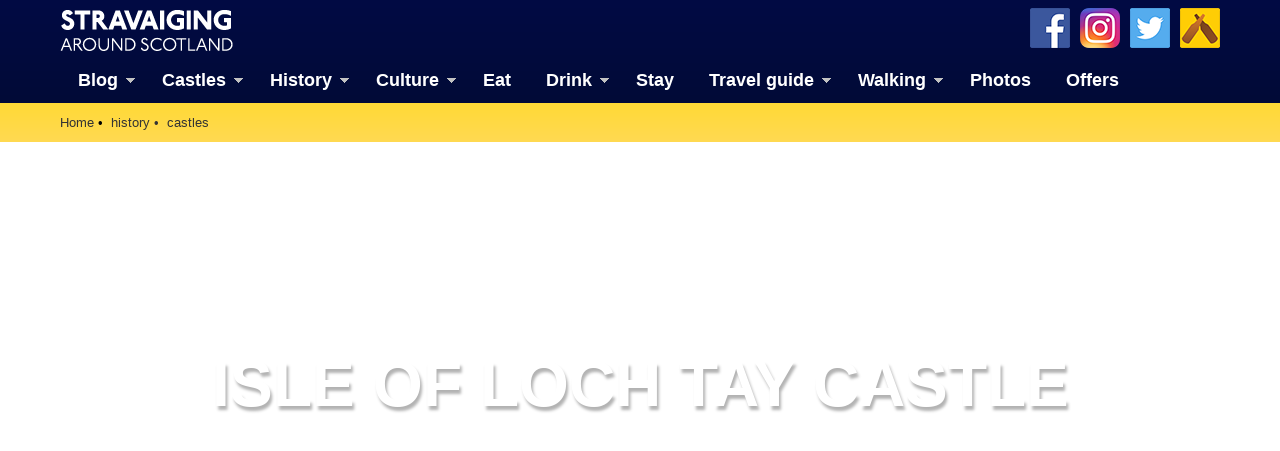

--- FILE ---
content_type: text/html; charset=UTF-8
request_url: https://www.stravaiging.com/history/castle/isle-of-loch-tay-castle
body_size: 16702
content:
<!DOCTYPE html>
<!-- HTML5 Mobile Boilerplate -->
<!--[if IEMobile 7]><html class="no-js iem7"><![endif]-->
<!--[if (gt IEMobile 7)|!(IEMobile)]><!--><html class="no-js" lang="en"><!--<![endif]-->

<!-- HTML5 Boilerplate -->
<!--[if lt IE 7]><html class="no-js lt-ie9 lt-ie8 lt-ie7" lang="en"> <![endif]-->
<!--[if (IE 7)&!(IEMobile)]><html class="no-js lt-ie9 lt-ie8" lang="en"><![endif]-->
<!--[if (IE 8)&!(IEMobile)]><html class="no-js lt-ie9" lang="en"><![endif]-->
<!--[if gt IE 8]><!--> <html class="no-js" lang="en"><!--<![endif]-->

<head>
<!-- Global site tag (gtag.js) - Google Analytics -->
<script async src="https://www.googletagmanager.com/gtag/js?id=G-YDHD3F1K9C"></script>
<script>
  window.dataLayer = window.dataLayer || [];
  function gtag(){dataLayer.push(arguments);}
  gtag('js', new Date());

  gtag('config', 'G-YDHD3F1K9C');
</script>
<script src="https://apis.google.com/js/platform.js" async defer>{lang: 'en-GB'}</script>

	<meta http-equiv="Content-Type" content="text/html;" charset="UTF-8"/>
	
	<!-- Always force latest IE rendering engine (even in intranet) & Chrome Frame -->
	<meta http-equiv="X-UA-Compatible" content="IE=edge,chrome=1">

	<link media="all" href="https://www.stravaiging.com/wp-content/cache/autoptimize/css/autoptimize_543bcaf2535ead3b2d0f72d0a82a5274.css" rel="stylesheet"><title>  Isle Of Loch Tay Castle | Castle in Kenmore, Perthshire | Stravaiging around Scotland</title>

	<!-- meta -->
	<meta name="author" content="Andy Sweet" />
	<meta name="google-site-verification" content="akS7vg1pX-7YhOrBhFrwOm8gmrIvyxm0DWUC55lxZ3k"/>
	<meta name="p:domain_verify" content="6f8ba44769227e1c268ef82c2909cf0a" />
	<meta name="yandex-verification" content="1ac087a42c6d624b" />
	<meta name="msvalidate.01" content="41500C3A8A14FB670E4292D5557B056D" />
	<meta name="twitter:creator" content="@Stravaig_Aboot">
	<meta name='impact-site-verification' value='-1226558052'>

	<meta name="geo.country" content="GB" />
	<meta name="geo.region" content="GB-EDH" />
	<meta name="geo.placename" content="Edinburgh" />
	<meta name="geo.position" content="55.94183812161189, -3.2052572119163125" />
	<meta name="ICBM" content="55.94183812161189, -3.2052572119163125" />
	
	<meta name="google-translate-customization" content="c93a5f4e46a3909b-c8278b5c4ad1125f-gabc44270c0eaf6cd-13"></meta>

	<meta http-equiv="cleartype" content="on">

	<link rel="icon" href="https://www.stravaiging.com/favicon.ico" type="image/x-icon">

	<!-- Stylesheets -->
	
	
    
	
	<!-- jQuery plugin -->
	<script src="https://ajax.googleapis.com/ajax/libs/jquery/3.5.1/jquery.min.js"></script> 
	
	<!-- Menu -->
	
	
	<!-- Lightbox-->
	<script src="https://www.stravaiging.com/assets/js/slimbox2.js"></script>
	

	<!-- Feeds -->
	<link rel="alternate" type="application/rss+xml" title="RSS 2.0" href="https://www.stravaiging.com/feed/" />
	<link rel="alternate" type="text/xml" title="RSS .92" href="https://www.stravaiging.com/feed/rss/" />
	<link rel="alternate" type="application/atom+xml" title="Atom 0.3" href="https://www.stravaiging.com/feed/atom/" />
	<link rel="pingback" href="https://www.stravaiging.com/xmlrpc.php" />

	<!-- Responsive and mobile friendly stuff -->
	<meta name="HandheldFriendly" content="True">
	<meta name="MobileOptimized" content="320">
	<meta name="viewport" content="width=device-width, initial-scale=1, maximum-scale=1, user-scalable=no"/>
	
	<!-- All JavaScript at the bottom, except for Modernizr which enables HTML5 elements and feature detects -->
	<script src="https://www.stravaiging.com/assets/js/modernizr-2.5.3-min.js"></script>
		
	<!-- css + javascript -->
	<title>  Isle Of Loch Tay Castle | Castle in Kenmore, Perthshire | Stravaiging around Scotland</title>

		<!-- All in One SEO 4.9.2 - aioseo.com -->
	<meta name="google-site-verification" content="akS7vg1pX-7YhOrBhFrwOm8gmrIvyxm0DWUC55lxZ3k" />
	<meta name="msvalidate.01" content="41500C3A8A14FB670E4292D5557B056D" />
	<meta name="p:domain_verify" content="6f8ba44769227e1c268ef82c2909cf0a" />
	<meta name="yandex-verification" content="1ac087a42c6d624b" />
	<link rel="canonical" href="https://www.stravaiging.com/history/castle/isle-of-loch-tay-castle/" />
	<meta name="generator" content="All in One SEO (AIOSEO) 4.9.2" />
		<script type="application/ld+json" class="aioseo-schema">
			{"@context":"https:\/\/schema.org","@graph":[{"@type":"BreadcrumbList","@id":"https:\/\/www.stravaiging.com\/history\/castle\/isle-of-loch-tay-castle\/#breadcrumblist","itemListElement":[{"@type":"ListItem","@id":"https:\/\/www.stravaiging.com#listItem","position":1,"name":"Home"}]},{"@type":"Organization","@id":"https:\/\/www.stravaiging.com\/#organization","name":"Andy Sweet Ltd","description":"A guide to the best of Scotland","url":"https:\/\/www.stravaiging.com\/","logo":{"@type":"ImageObject","url":"https:\/\/www.stravaiging.com\/wp-content\/uploads\/stravaiging512px.jpg","@id":"https:\/\/www.stravaiging.com\/history\/castle\/isle-of-loch-tay-castle\/#organizationLogo","width":512,"height":512},"image":{"@id":"https:\/\/www.stravaiging.com\/history\/castle\/isle-of-loch-tay-castle\/#organizationLogo"},"sameAs":["https:\/\/www.facebook.com\/StravaigingAroundScotland\/","https:\/\/twitter.com\/Stravaig_Aboot","https:\/\/www.instagram.com\/stravaigingaroundscotland\/","https:\/\/www.pinterest.co.uk\/StravaigingAroundScotland\/"]},{"@type":"WebPage","@id":"https:\/\/www.stravaiging.com\/history\/castle\/isle-of-loch-tay-castle\/#webpage","url":"https:\/\/www.stravaiging.com\/history\/castle\/isle-of-loch-tay-castle\/","inLanguage":"en-GB","isPartOf":{"@id":"https:\/\/www.stravaiging.com\/#website"}},{"@type":"WebSite","@id":"https:\/\/www.stravaiging.com\/#website","url":"https:\/\/www.stravaiging.com\/","name":"Stravaiging around Scotland","description":"A guide to the best of Scotland","inLanguage":"en-GB","publisher":{"@id":"https:\/\/www.stravaiging.com\/#organization"}}]}
		</script>
		<!-- All in One SEO -->

<!-- Jetpack Site Verification Tags -->
<meta name="google-site-verification" content="akS7vg1pX-7YhOrBhFrwOm8gmrIvyxm0DWUC55lxZ3k" />
<meta name="msvalidate.01" content="41500C3A8A14FB670E4292D5557B056D" />
<meta name="p:domain_verify" content="6f8ba44769227e1c268ef82c2909cf0a" />
<meta name="yandex-verification" content="1ac087a42c6d624b" />
<link rel='dns-prefetch' href='//ajax.googleapis.com' />
<link rel='dns-prefetch' href='//cdnjs.cloudflare.com' />
<link rel='dns-prefetch' href='//secure.gravatar.com' />
<link rel='dns-prefetch' href='//stats.wp.com' />
<link rel='dns-prefetch' href='//v0.wordpress.com' />
<link rel='dns-prefetch' href='//jetpack.wordpress.com' />
<link rel='dns-prefetch' href='//s0.wp.com' />
<link rel='dns-prefetch' href='//public-api.wordpress.com' />
<link rel='dns-prefetch' href='//0.gravatar.com' />
<link rel='dns-prefetch' href='//1.gravatar.com' />
<link rel='dns-prefetch' href='//2.gravatar.com' />
<link rel='dns-prefetch' href='//widgets.wp.com' />
<link rel='dns-prefetch' href='//www.googletagmanager.com' />








<script type="text/javascript" src="http://ajax.googleapis.com/ajax/libs/jquery/1.10.1/jquery.min.js?ver=1.9.1" id="jquery-js"></script>
<script type="text/javascript" src="http://cdnjs.cloudflare.com/ajax/libs/conditionizr.js/2.2.0/conditionizr.min.js?ver=2.2.0" id="conditionizr-js"></script>
<script type="text/javascript" src="http://cdnjs.cloudflare.com/ajax/libs/modernizr/2.6.2/modernizr.min.js?ver=2.6.2" id="modernizr-js"></script>
<script type="text/javascript" src="https://www.stravaiging.com/wp-content/themes/Stravaiging2018/js/scripts.js?ver=1.0.0" id="html5blankscripts-js"></script>
<link rel="https://api.w.org/" href="https://www.stravaiging.com/wp-json/" /><meta name="generator" content="Site Kit by Google 1.168.0" />	
					<!-- Pods Framework 3.3.4 -->
			
<!-- Google AdSense meta tags added by Site Kit -->
<meta name="google-adsense-platform-account" content="ca-host-pub-2644536267352236">
<meta name="google-adsense-platform-domain" content="sitekit.withgoogle.com">
<!-- End Google AdSense meta tags added by Site Kit -->

	<!-- ShareThis -->
	<script async type="text/javascript" src="//platform-api.sharethis.com/js/sharethis.js#property=5a1163a89a9a440011b55588&product=inline-share-buttons"></script>

	<script src="https://maps.googleapis.com/maps/api/js?v=3&key=AIzaSyCQ6D4ZjP4NpF_F2gr8hRpwHaUdIi-iyzg"></script>

	<script src="https://www.stravaiging.com/assets/js/ol.js" type="text/javascript"></script>
	<script type="text/javascript" src="http://nls.tileserver.com/api.js"></script>
	<script src="https://www.stravaiging.com/assets/js/FeaturePopups.js"></script>
	<script src="https://www.stravaiging.com/assets/js/patches_OL-popup-autosize.js"></script>

</head>

<body class="wp-theme-Stravaiging2018 pods pod-page-history-castle-w pod-castles">

	<!-- Facebook widget -->
<div id="fb-root"></div>
<script>(function(d, s, id) {
  var js, fjs = d.getElementsByTagName(s)[0];
  if (d.getElementById(id)) return;
  js = d.createElement(s); js.id = id;
  js.src = "//connect.facebook.net/en_GB/all.js#xfbml=1";
  fjs.parentNode.insertBefore(js, fjs);
}(document, 'script', 'facebook-jssdk'));</script>

<div id="skiptomain"><a href="#maincontent">skip to main content</a></div>

<header>
		<div class="container blue-verydark">
			<div class="row grid">
				<div class="c2">
<a href="https://www.stravaiging.com"><div class="logo-top"></div></a>
				</div>
				<div class="c7">
				</div>
				<div class="c3 end">
				<a href="https://untappd.com/user/MrAndySweet" title="Add us on Untappd" target="_blank"><div class="untappd40"></div></a> <a href="https://twitter.com/Stravaig_Aboot" title="Follow us on Twitter" target="_blank"><div class="twitter40"></div></a> <a href="https://www.instagram.com/stravaigingaroundscotland/" title="Follow us on Instagram" target="_blank"><div class="instagram40"></div></a> <a href="http://www.facebook.com/StravaigingAroundScotland" title="Like us on Facebook" target="_blank"><div class="facebook40"></div></a>
				</div>
			</div>
			<div class="row grid" style="padding: 0.5em 0 0 0; margin-bottom: 0;">
				<div class="c12 end">
<div id="menuwrapper">
<a class="toggleMenu" href="#" style="color:#ffffff; display: none;">Menu</a>
<ul class="nav" style="">
	<li><a href="https://www.stravaiging.com/blog/" class="parent">Blog</a>
	<ul>
			<li><a href="https://www.stravaiging.com/blog/category/art-design/">Art & design</a></li>
			<li><a href="https://www.stravaiging.com/blog/category/castles/">Castles</a></li>
			<li><a href="https://www.stravaiging.com/blog/category/cycling/">Cycling</a></li>
			<li><a href="https://www.stravaiging.com/blog/category/edinburgh/">Edinburgh</a></li>
			<li><a href="https://www.stravaiging.com/blog/category/festival/">Edinburgh Festival</a></li>
			<li><a href="https://www.stravaiging.com/blog/category/food-and-drink/">Food & drink</a></li>
			<li><a href="https://www.stravaiging.com/blog/category/general/">General</a></li>
			<li><a href="https://www.stravaiging.com/blog/category/history/">History</a></li>
			<li><a href="https://www.stravaiging.com/blog/category/music/">Music</a></li>
			<li><a href="https://www.stravaiging.com/blog/category/sport/">Sport</a></li>
			<li><a href="https://www.stravaiging.com/blog/category/walking/">Walking</a></li>
			<li><a href="https://www.stravaiging.com/blog/category/whisky/">Whisky</a></li>
			<li><a href="https://www.stravaiging.com/blog/category/wildlife/">Wildlife</a></li>
		</ul>
	</li>
	<li><a href="https://www.stravaiging.com/history/castles/" class="parent">Castles</a>
		<ul>
			<li><a href="https://www.stravaiging.com/history/castles/glossary/">Glossary</a></li>
			<li><a href="https://www.stravaiging.com/history/castles/mottes/">Mottes</a></li>
			<li><a href="https://www.stravaiging.com/stay/castles/">Stay in a castle</a></li>
			<li><a href="https://www.stravaiging.com/blog/category/castles/">Castle blog posts</a></li>
			<li><a href="https://www.stravaiging.com/history/castles/all/">Alphabetical list of castles</a></li>
			<li><a href="https://www.stravaiging.com/history/castles/county/">Castles divided by county</a></li>
			<li><a href="https://www.stravaiging.com/photos/buildings/castles/">Photos of castles</a></li>
			<li><a href="https://www.stravaiging.com/history/castles/visited/">Castles we've visited</a></li>
		</ul>
	</li>
	<li><a href="https://www.stravaiging.com/history/" class="parent">History</a>
		<ul>
			<li><a href="https://www.stravaiging.com/history/castles/">Castles</a></li>
			<li class=""><a href="https://www.stravaiging.com/history/ancient/" class="parent">Ancient history</a>
				<ul>
					<li><a href="https://www.stravaiging.com/history/ancient/type/barrow/">barrows</a></li>
					<li><a href="https://www.stravaiging.com/history/ancient/type/broch/">brochs</a></li>
					<li><a href="https://www.stravaiging.com/history/ancient/type/cairn/">cairns</a></li>
					<li><a href="https://www.stravaiging.com/history/ancient/type/cave/">caves</a></li>
					<li><a href="https://www.stravaiging.com/history/ancient/type/chambered-cairn/">chambered cairns</a></li>
					<li><a href="https://www.stravaiging.com/history/ancient/type/cist/">cists</a></li>
					<li><a href="https://www.stravaiging.com/history/ancient/type/crannog/">crannogs</a></li>
					<li><a href="https://www.stravaiging.com/history/ancient/type/cursus/">cursus monuments</a></li>
					<li><a href="https://www.stravaiging.com/history/ancient/type/fort/">forts</a></li>
					<li><a href="https://www.stravaiging.com/history/ancient/type/henge/">henges</a></li>
					<li><a href="https://www.stravaiging.com/history/ancient/type/rock-art/">rock art</a></li>
					<li><a href="https://www.stravaiging.com/history/ancient/type/sacred-site/">sacred sites</a></li>
					<li><a href="https://www.stravaiging.com/history/ancient/type/souterrain/">souterrains</a></li>
					<li><a href="https://www.stravaiging.com/history/ancient/type/standing-stone/">standing stones</a></li>
					<li><a href="https://www.stravaiging.com/history/ancient/type/stone-circle/">stone circles</a></li>
				</ul>
			</li>
			<li class=""><a href="https://www.stravaiging.com/history/pictish/" class="parent">Pictish history</a>
				<ul>
					<li><a href="https://www.stravaiging.com/history/pictish/stones/">Pictish stones</a></li>
					<li><a href="https://www.stravaiging.com/history/pictish/sites/">Pictish sites</a></li>
					<li><a href="https://www.stravaiging.com/culture/placenames/pictish/">Pictish placenames</a></li>
				</ul>
			</li>
			<li><a href="https://www.stravaiging.com/history/clans/" class="parent">Clans</a>
				<ul>
					<li><a href="https://www.stravaiging.com/history/clans/surnames/">Surnames</a></li>
					<li><a href="https://www.stravaiging.com/history/genealogy/">Trace your ancestors</a></li>
					<li><a href="https://www.stravaiging.com/history/clans/tartan/">Tartan</a></li>
				</ul>
			</li>
			<li><a href="https://www.stravaiging.com/history/genealogy/">Trace your ancestors</a></li>
		</ul>
	</li>
	<li><a href="https://www.stravaiging.com/culture/">Culture</a>
		<ul>
			<li><a href="https://www.stravaiging.com/culture/music/bands/" class="parent">Music</a>
				<ul>
					<li><a href="https://www.stravaiging.com/culture/music/bands/">Bands & musicians</a></li>
					<li><a href="https://www.stravaiging.com/culture/music/links/">Music links</a></li>
				</ul>
			</li>
			<li><a href="https://www.stravaiging.com/culture/film/films/">Film</a></li>
			<li><a href="https://www.stravaiging.com/culture/film/tv/">Television</a></li>
			<li><a href="https://www.stravaiging.com/culture/placenames/" class="parent">Placenames</a>
				<ul>
					<li><a href="https://www.stravaiging.com/culture/placenames/pictish">Pictish placenames</a></li>
				</ul>
			</li>
		</ul>
	</li>
	<li><a href="https://www.stravaiging.com/eat/">Eat</a></li>
	<li><a href="https://www.stravaiging.com/drink/">Drink</a>
		<ul>
			<li><a href="https://www.stravaiging.com/drink/beer/">Scottish beer</a></li>
			<li><a href="https://www.stravaiging.com/drink/gin/">Scottish gin</a></li>
			<li><a href="https://www.stravaiging.com/drink/vodka/">Scottish vodka</a></li>
		</ul>
	</li>
	<li><a href="https://www.stravaiging.com/stay/">Stay</a></li>
	<li><a href="https://www.stravaiging.com/travel/">Travel guide</a>
		<ul>
			<li><a href="https://www.stravaiging.com/travel/guide/">City guides</a></li>
			<li><a href="https://www.stravaiging.com/travel/car-hire/">Car hire</a></li>
			<li><a href="https://www.stravaiging.com/travel/airports/">Airports</a></li>
		</ul>
	</li>
	<li><a href="https://www.stravaiging.com/walk/" class="parent">Walking</a>
		<ul>
			<li><a href="https://www.stravaiging.com/walk/munros/">Munros</a></li>
			<li><a href="https://www.stravaiging.com/walk/westhighlandway/">West Highland Way</a></li>
		</ul>
	</li>
	<li><a href="https://www.stravaiging.com/photos/">Photos</a></li>
	<li><a href="https://www.stravaiging.com/offers/">Offers</a></li>
</ul>
</div>
<script type="text/javascript" src="http://code.jquery.com/jquery-1.7.2.min.js"></script>
<script type="text/javascript" src="https://www.stravaiging.com/assets/js/dropdown.js"></script>
				</div>
			</div>
		</div> <!-- container ends-->
</header>
<a name="top"></a>
<div id="maincontentcontainer">		<div class="container yellow-gold" style="margin-bottom:-24px;">
	<!-- section -->
	<section role="main">
			<div class="row grid">
				<div class="c12 end">
<ul class="breadcrumb" vocab="https://schema.org/" typeof="BreadcrumbList">
    <li property="itemListElement" typeof="ListItem"><a property="item" typeof="WebPage" href="https://www.stravaiging.com"><span property="name">Home</span></a><meta property="position" content="1"></li><li property="itemListElement" typeof="ListItem"><a property="item" typeof="WebPage" href="https://www.stravaiging.com/history/"><span property="name">history</span></a><meta property="position" content="2"></li><li property="itemListElement" typeof="ListItem"><a property="item" typeof="WebPage" href="https://www.stravaiging.com/history/castles/"><span property="name">castles</span></a><meta property="position" content="3"></li>
</ul>
				</div>
			</div>
		</div> <!-- container ends-->


<div class="img-fullwidth-container"><noscript><img src="https://www.stravaiging.com/photos/albums/buildings/castles/Isle%20Of%20Loch%20Tay%20Castle,%20Perthshire/IMG_2516.JPG" style="width:100%;" /></noscript><img class="lazyload" src='data:image/svg+xml,%3Csvg%20xmlns=%22http://www.w3.org/2000/svg%22%20viewBox=%220%200%20210%20140%22%3E%3C/svg%3E' data-src="https://www.stravaiging.com/photos/albums/buildings/castles/Isle%20Of%20Loch%20Tay%20Castle,%20Perthshire/IMG_2516.JPG" style="width:100%;" /><div class="img-fullwidth-textbox"><div class="img-fullwidth-title text-shadow-light">Isle Of Loch Tay Castle</div></div></div><!-- ShareThis -->
<script async type="text/javascript" src="//platform-api.sharethis.com/js/sharethis.js#property=5a1163a89a9a440011b55588&product=inline-share-buttons"></script>

		<div class="container" style="margin-bottom:-20px;">
			<div class="row grid">
				<div class="c12 end" style="padding:0.5em 0.5em 0.7em 0.5em;">
				<div class="sharethis-inline-share-buttons"></div>
				</div>
			</div>
		</div> <!-- container ends-->
		<div class="container white">
			<div class="row grid" style="padding-bottom:30px; margin-bottom:-20px;">
				<div class="c12 end">
<h3 class="text-black upper">Alternative names for Isle Of Loch Tay Castle</h3>
				</div>
				<div class="c12 end">
<p class="font14">Eilean nam Ban; Isle of Lochtay; Isle of Lochtaye; Loch Tay Priory; Lochtay; Lochtaye; Sybilla's Island; Yle de Kenmor; Ylen Loch Tay</p>
				</div>
			</div>
		</div> <!-- container ends-->



		<div class="container green-dark">
		<div class="spacer-vert-1"></div>
			<div class="row grid">
				<div class="c12 end">
<h3 class="text-white upper">Where is Isle Of Loch Tay Castle?</h3>
				</div>
			</div>
			<div class="row grid" style="margin-bottom: -20px;">
				<div class="c8">
<p class="font14 text-white link-white">Isle Of Loch Tay Castle is in the parish of <a href="https://www.stravaiging.com/places/parish/kenmore/">Kenmore</a> and the county of <a href="https://www.stravaiging.com/places/county/perthshire/">Perthshire</a>.</p>


<p class="font14 text-white"><strong>Grid reference:</strong> NN 76634 45372</p>
<p class="font14 text-white"><strong>Lat / long:</strong> 56.583998, -4.0101403</p>
				</div>
				<div class="c4 end">
<div class="advert-300 clear"><ul>
<li><div class="advert2013-inner">
<!-- START ADVERTISER: Ordnance Survey from awin.com -->

<a href="https://www.awin1.com/cread.php?s=512497&v=2495&q=185791&r=53215" target="_blank">
    <noscript><img src="https://www.awin1.com/cshow.php?s=512497&v=2495&q=185791&r=53215" border="0" alt="advertisement"></noscript><img class="lazyload" src='data:image/svg+xml,%3Csvg%20xmlns=%22http://www.w3.org/2000/svg%22%20viewBox=%220%200%20210%20140%22%3E%3C/svg%3E' data-src="https://www.awin1.com/cshow.php?s=512497&v=2495&q=185791&r=53215" border="0" alt="advertisement">
</a>

<!-- END ADVERTISER: Ordnance Survey from awin.com -->

</div></li></ul></div>				</div>
			</div>
			<div class="row grid" style="margin-bottom: 0;">
				<div class="c12 end">
<span class="font12 white-text link-white"><a href="http://www.bing.com/maps/?v=2&cp=56.583998~-4.0101403&style=h&lvl=16" target="_blank">Bing Maps</a> | <a href="http://maps.google.com/maps?ll=56.583998,-4.0101403&hl=en&t=h&z=18" target="_blank">Google Maps</a> | <a href="http://maps.nls.uk/geo/explore/#zoom=16&lat=56.583998&lon=-4.0101403&layers=[base64]" target="_blank">Historic maps (NLS)</a> | <a href="http://www.openstreetmap.org/?mlat=56.583998&mlon=-4.0101403&zoom=16&layers=M" target="_blank">OpenStreetMap</a> | <a href="http://www.awin1.com/cread.php?awinmid=2495&awinaffid=53215&clickref=&p=https%3A%2F%2Fwww.ordnancesurvey.co.uk%2Fshop%2F" target="_blank">Ordnance Survey</a> | <a href="http://pastmap.org.uk" target="_blank">PastMap</a> | <a href="http://www.streetmap.co.uk/loc/56.583998,-4.0101403&Z=115" target="_blank">Streetmap</a> | <a href="http://wikimapia.org/#lang=en&lat=56.583998&lon=-4.0101403&z=16&m=w" target="_blank">Wikimapia</a></span>
				</div>
			</div>

<div id="map" class="map">

        <div id="popup" class="ol-popup"> <a href="#" id="popup-closer" class="ol-popup-closer"></a>

            <div id="popup-content"></div>

</div>
</div>
<script src="https://www.stravaiging.com/assets/js/ol3-layerswitcher.js"></script>
<script type="text/javascript" src="https://www.stravaiging.com/assets/js/ol-source-gmaps-tms.js"></script>
<script>

function elem_id(id) {
	return document.getElementById(id);
}

(function() {

var castles = new ol.source.Vector({
    url: 'https://www.stravaiging.com/assets/maps/json/castles-all.json',
    format: new ol.format.GeoJSON()
});
        
var clusterSourceCastles = new ol.source.Cluster({
  distance: 15,
  source: castles
});

var mottes = new ol.source.Vector({
    url: 'https://www.stravaiging.com/assets/maps/json/castles-mottes.json',
    format: new ol.format.GeoJSON()
});
        
var clusterSourceMottes = new ol.source.Cluster({
  distance: 15,
  source: mottes
});

var styleCache = {};
        
    var map = new ol.Map({
    	interactions: ol.interaction.defaults({dragPan:false}),
        target: 'map',
        layers: [
            new ol.layer.Group({
                'title': 'Base maps',
                layers: [
					
                    new ol.layer.Tile({
                        title: 'OpenStreetMap',
                        type: 'base',
                        visible: false,
                        source: new ol.source.OSM()
                    }),

					new ol.layer.Tile({
						title: 'Google terrain',
						type: 'base',
                        visible: false,
						source: ol.source.GMapsTMS({layer: 'terrain+'})
					}),

					new ol.layer.Tile({
						title: 'Google map',
						type: 'base',
                        visible: false,
						source: ol.source.GMapsTMS({layer: 'map'})
					}),

					new ol.layer.Tile({
						title: 'Google aerial (labels)',
						type: 'base',
                        visible: false,
						source: ol.source.GMapsTMS({layer: 'hybrid'})
					}),
					
					new ol.layer.Tile({
						title: 'Google aerial',
						type: 'base',
                        visible: true,
						source: ol.source.GMapsTMS({layer: 'satellite'})
					})

                ]
            }),
            new ol.layer.Group({
                title: 'Overlays',
                layers: [
                   new ol.layer.Vector({
                        title: 'Mottes',
                        visible: false,
                          source: clusterSourceMottes,
							style: function(feature, resolution) {
								var size = feature.get('features').length;
								var styleMotte = styleCache[size];
								if (!styleMotte) {
									style = [new ol.style.Style({
									image: new ol.style.Circle({
									radius: 10,
									stroke: new ol.style.Stroke({
									color: '#e98d2a'
									}),
									fill: new ol.style.Fill({
									color: '#e98d2a'
									})
									}),
									text: new ol.style.Text({
									text: size.toString(),
									fill: new ol.style.Fill({
									color: '#fff'
									})
									})
									})];
									styleCache[size] = styleMotte;
									}
									return style;
									}
                    }),
                    new ol.layer.Vector({
                        title: 'Castles (all)',
                          source: clusterSourceCastles,
							style: function(feature, resolution) {
								var size = feature.get('features').length;
								var styleCastle = styleCache[size];
								if (!styleCastle) {
									style = [new ol.style.Style({
									image: new ol.style.Circle({
									radius: 10,
									stroke: new ol.style.Stroke({
									color: '#b4d54b'
									}),
									fill: new ol.style.Fill({
									color: '#b4d54b'
									})
									}),
									text: new ol.style.Text({
									text: size.toString(),
									fill: new ol.style.Fill({
									color: '#fff'
									})
									})
									})];
									styleCache[size] = styleCastle;
									}
									return style;
									}
                    })
                ]
            })
        ],
		interactions: ol.interaction.defaults({
		mouseWheelZoom:false
		}),
        view: new ol.View({
            center: ol.proj.transform([-4.0101403, 56.583998], 'EPSG:4326', 'EPSG:3857'),
            zoom: 17
        })
    });

    var layerSwitcher = new ol.control.LayerSwitcher({
        tipLabel: 'Change map' // Optional label for button
    });
    map.addControl(layerSwitcher);

var popup = elem_id('popup');
var popup_closer = elem_id('popup-closer');
var popup_content = elem_id('popup-content');
var olpopup = new ol.Overlay({
    element: popup,
    autoPan: true
});
map.addOverlay(olpopup);
popup_closer.onclick = function () {
    olpopup.setPosition(undefined);
    return false;
};

var OpenPopupCastles = function (evt) {
    var feature = map.forEachFeatureAtPixel(evt.pixel,
    function (feature, layer) {
        if (feature) {
            var coord = map.getCoordinateFromPixel(evt.pixel);
            if (typeof feature.get('features') === 'undefined') {
                popup_content.innerHTML = '<a href="https://www.stravaiging.com/history/castle/' + cfeatures[0].get('slug') + '/">' + cfeatures[0].get('name') + '</a>';
            } else {
                var cfeatures = feature.get('features');
                if (cfeatures.length > 1) {
                    popup_content.innerHTML = '';
                    for (var i = 0; i < cfeatures.length; i++) {
                        $(popup_content).append('<article><a href="https://www.stravaiging.com/history/castle/' + cfeatures[i].get('slug') + '/">' + cfeatures[i].get('name') + '</a></article>');
                    }
                }
                
                if (cfeatures.length == 1) {
                
					// add any content for single castles here
                
                	popup_content.innerHTML = '<a href="https://www.stravaiging.com/history/castle/' + cfeatures[0].get('slug') + '/">' + cfeatures[0].get('name') + '</a>';
                	
				}

            }
            olpopup.setPosition(coord);
        } else {
            olpopup.setPosition(undefined);
        }
    });
};
map.on('click', OpenPopupCastles);

})();


</script>		</div>
		</div> <!-- container ends-->

<div class="clear"></div>
		<div class="container white">
			<div class="row grid" style="margin-bottom:0px">

				<div class="c12 end">
<h3 class="text-black upper">OS Map for Isle Of Loch Tay Castle</h3>
				</div>

				<div class="c8">
<div class="row grid"><div class="c3"><a href="http://www.awin1.com/pclick.php?p=47856611&a=53215&m=2495" target="_blank"><noscript><img src="https://www.stravaiging.com/assets/images/maps/os/explorer/OL48.png" alt="OS map OL48"></noscript><img class="lazyload" src='data:image/svg+xml,%3Csvg%20xmlns=%22http://www.w3.org/2000/svg%22%20viewBox=%220%200%20210%20140%22%3E%3C/svg%3E' data-src="https://www.stravaiging.com/assets/images/maps/os/explorer/OL48.png" alt="OS map OL48"></div><div class="c9 end"><a href="http://www.awin1.com/pclick.php?p=47856611&a=53215&m=2495" class="font12" target="_blank">Ben Lawers & Glen Lyon (Loch Tay, Killin & Kenmore)</a><br />OS Explorer map OL48<br /><br /><a href="http://www.awin1.com/pclick.php?p=47856611&a=53215&m=2495" target="_blank"><button class="button medium blue" style="float:left;" value="Buy from Ordnance Survey" /><span><strong>Buy from Ordnance Survey</strong></span></button></a></div></div><br /><div class="row grid"><div class="c3"><a href="http://www.awin1.com/pclick.php?p=47856612&a=53215&m=2495" target="_blank"><noscript><img src="https://www.stravaiging.com/assets/images/maps/os/explorer/379.png" alt="OS map 379"></noscript><img class="lazyload" src='data:image/svg+xml,%3Csvg%20xmlns=%22http://www.w3.org/2000/svg%22%20viewBox=%220%200%20210%20140%22%3E%3C/svg%3E' data-src="https://www.stravaiging.com/assets/images/maps/os/explorer/379.png" alt="OS map 379"></div><div class="c9 end"><a href="http://www.awin1.com/pclick.php?p=47856612&a=53215&m=2495" class="font12" target="_blank">Dunkeld, Aberfeldy & Glen Almond</a><br />OS Explorer map 379<br /><br /><a href="http://www.awin1.com/pclick.php?p=47856612&a=53215&m=2495" target="_blank"><button class="button medium blue" style="float:left;" value="Buy from Ordnance Survey" /><span><strong>Buy from Ordnance Survey</strong></span></button></a></div></div><br />				</div>
				<div class="c4 end">
<div class="advert-300 clear"><ul>
<li><div class="advert2013-inner">
<!-- START ADVERTISER: Ordnance Survey from awin.com -->

<a href="https://www.awin1.com/cread.php?s=506653&v=2495&q=168746&r=53215" target="_blank">
    <noscript><img src="https://www.awin1.com/cshow.php?s=506653&v=2495&q=168746&r=53215" border="0"></noscript><img class="lazyload" src='data:image/svg+xml,%3Csvg%20xmlns=%22http://www.w3.org/2000/svg%22%20viewBox=%220%200%20210%20140%22%3E%3C/svg%3E' data-src="https://www.awin1.com/cshow.php?s=506653&v=2495&q=168746&r=53215" border="0">
</a>

<!-- END ADVERTISER: Ordnance Survey from awin.com -->

</div></li></ul></div>				</div>
			</div>

<div class="spacer-vert-1"></div>

		</div> <!-- container ends--><div class="clear"></div>
		<div class="container orange">
			<div class="row grid" style="margin-bottom:0px">

				<div class="c12 end">
<h3 class="text-white upper">Directions to Isle Of Loch Tay Castle</h3>
				</div>

				<div class="c8">
			<div class="row grid">
				<div class="c12 end">
<div><p class="font12 text-white">Enter a starting point</p></div>
				</div>
				<div class="c8">
<form action="http://maps.google.co.uk/maps" method="get" target="_blank">
<input type="search" results="5" placeholder="place, postcode, attraction, lat / long...." autosave="1" name="saddr" id="mapsUkSaddr" />
				</div>
				<div class="c4 end">
<button type="submit" class="button medium red" style="float:right;" name="submit" value="Get directions" /><span><strong>Get directions</strong></span></button>
<input type="hidden" name="daddr" value="56.583998, -4.0101403" />
<input type="hidden" name="hl" value="en" />
</form>
				</div>
			</div>
				</div>
				<div class="c4 end">
<div class="advert-125 clear"><ul>
<li><div class="advert2013-inner">
<a href="https://scripts.affiliatefuture.com/AFClick.asp?affiliateID=15856&merchantID=6012&programmeID=16455&mediaID=137846&tracking=&afsource=10&url=" target="_blank"><noscript><img border=0 src="https://banners.affiliatefuture.com/6012/137846.jpg" alt="advertisement"></noscript><img class="lazyload" border=0 src='data:image/svg+xml,%3Csvg%20xmlns=%22http://www.w3.org/2000/svg%22%20viewBox=%220%200%20210%20140%22%3E%3C/svg%3E' data-src="https://banners.affiliatefuture.com/6012/137846.jpg" alt="advertisement"></a>

</div></li><li><div class="advert2013-inner">
<!--START MERCHANT:merchant name Macdonald Hotels from affiliatewindow.com.-->
<a href="http://www.awin1.com/cread.php?s=108187&v=1963&q=75717&r=53215" target="_blank"><noscript><img src="http://www.awin1.com/cshow.php?s=108187&v=1963&q=75717&r=53215" border="0" alt="advertisement"></noscript><img class="lazyload" src='data:image/svg+xml,%3Csvg%20xmlns=%22http://www.w3.org/2000/svg%22%20viewBox=%220%200%20210%20140%22%3E%3C/svg%3E' data-src="http://www.awin1.com/cshow.php?s=108187&v=1963&q=75717&r=53215" border="0" alt="advertisement"></a>
<!--END MERCHANT:merchant name Macdonald Hotels from affiliatewindow.com-->

</div></li></ul></div>				</div>
			</div>

<div class="spacer-vert-1"></div>

		</div> <!-- container ends--><div class="clear"></div>
		<div class="container grey-dark">
			<div class="row grid" style="margin-bottom:0px">

				<div class="c12 end">
<h3 class="text-white upper">Weather at Isle Of Loch Tay Castle</h3>
				</div>





				<div class="c8">
					<div class="c6">
<span style='font-size:8.0em; line-height:98%;' class='text-white'><strong>5</strong>&deg;C</span><br /><span class='text-white font14'><i class='wi wi-thermometer'></i> max 5&deg;C / min 5&deg;C</span>					</div>
					<div class="c6">
<span class='text-white font14'><i class='wi wi-strong-wind'></i> 20km/h ESE <i class='wi wi-wind from-108-deg'></i></span><br /><span class='text-white font14'><i class='wi wi-barometer'></i> 993mb</span><br /><span class='text-white font14'><i class='wi wi-humidity'></i> 98%</span><br /><span class='text-white font14'><i class='wi wi-cloud'></i> 100%</span><br /><span class='text-white font14'><i class='wi wi-sunrise'></i> 08:31</span><span style='display:inline-block; width:1em;'></span><span class='text-white font14'><i class='wi wi-sunset'></i> 16:23</span>					</div>
<div class="clearall"></div>
<br /><span class='text-white'><i class='wi wi-owm-502 text-white font22'></i></span> <span class='text-white font22'>Heavy intensity rain</span><span class='text-white font08'><br />Weather observed at Aberfeldy at 12:11</span>				</div>
				<div class="c4 end">
<div class="advert-300 clear"><ul>
<li><div class="advert2013-inner">
<!-- START ADVERTISER: OLPRO from awin.com -->

<a href="https://www.awin1.com/cread.php?s=2044092&v=11300&q=322922&r=53215" target="_blank">
    <noscript><img src="https://www.awin1.com/cshow.php?s=2044092&v=11300&q=322922&r=53215" border="0"></noscript><img class="lazyload" src='data:image/svg+xml,%3Csvg%20xmlns=%22http://www.w3.org/2000/svg%22%20viewBox=%220%200%20210%20140%22%3E%3C/svg%3E' data-src="https://www.awin1.com/cshow.php?s=2044092&v=11300&q=322922&r=53215" border="0">
</a>

<!-- END ADVERTISER: OLPRO from awin.com -->

</div></li></ul></div>				</div>

			</div>

<div class="spacer-vert-1"></div>

		</div> <!-- container ends-->
<div class="container blue-mid" style="margin-bottom: -20px; padding-bottom: 10px;"><div class="row grid"><div class="c12 end"><h3 class="text-white upper">References (websites)</h3></div></div><div class="row grid"><div class="c8 link-white font16" style="line-height:150%;"><a href="https://www.trove.scot/place/24932" target="_blank">Trove</a><br /></div><div class="c4 end"><div class="advert-300 clear"><ul>
<li><div class="advert2013-inner">
<!-- START ADVERTISER: Genes Reunited from affiliatewindow.com -->

<a href="https://www.awin1.com/cread.php?s=459723&v=5894&q=221789&r=53215" target"=_blank">
    <noscript><img src="https://www.awin1.com/cshow.php?s=459723&v=5894&q=221789&r=53215" border="0"></noscript><img class="lazyload" src='data:image/svg+xml,%3Csvg%20xmlns=%22http://www.w3.org/2000/svg%22%20viewBox=%220%200%20210%20140%22%3E%3C/svg%3E' data-src="https://www.awin1.com/cshow.php?s=459723&v=5894&q=221789&r=53215" border="0">
</a>

<!-- END ADVERTISER: Genes Reunited from affiliatewindow.com -->

</div></li></ul></div></div></div></div>
		<div class="container white" style="margin-bottom: -20px; padding-bottom: 10px;">
			<div class="row grid">
				<div class="c12 end">
<h3 class="text-black upper">Castles near Isle Of Loch Tay Castle</h3>
					</div>
				</div>
			<div class="row grid">
        <div class="c4 link-white"><a href="https://www.stravaiging.com/history/castle/taymouth-castle/"><div class="block min-h-265" style="padding:1em 1em 1em 0.3em; background: url(https\://www\.stravaiging\.com/photos/albums/buildings/castles/Taymouth%20Castle,%20Perthshire/IMG_2583\.JPG); background-repeat:no-repeat; background-size: 480px auto;"><center><h4 class="link-white text-shadow-light">Taymouth Castle</h4></center><div class="link-white text-shadow-light floatright" style="position:absolute; bottom: 1em; right:1em;">2.2<span style="font-size: 0.75em;">km</span> away</div></div></a></div><div class="c4 link-white"><a href="https://www.stravaiging.com/history/castle/comrie-castle/"><div class="block min-h-265" style="padding:1em 1em 1em 0.3em; background: url(https\://www\.stravaiging\.com/photos/albums/buildings/castles/Comrie%20Castle,%20Perthshire/IMG_2632\.JPG); background-repeat:no-repeat; background-size: 480px auto;"><center><h4 class="link-white text-shadow-light">Comrie Castle</h4></center><div class="link-white text-shadow-light floatright" style="position:absolute; bottom: 1em; right:1em;">3.8<span style="font-size: 0.75em;">km</span> away</div></div></a></div><div class="c4 link-white"><a href="https://www.stravaiging.com/history/castle/garth-castle/"><div class="block min-h-265 purple-dark" style="padding:1em 1em 1em 0.3em;"><center><h4 class="link-white text-shadow-light">Garth Castle</h4></center><div class="link-white text-shadow-light floatright" style="position:absolute; bottom: 1em; right:1em;">5.0<span style="font-size: 0.75em;">km</span> away</div></div></a></div><div class="c4 link-white"><a href="https://www.stravaiging.com/history/castle/bolfracks/"><div class="block min-h-265 purple-dark" style="padding:1em 1em 1em 0.3em;"><center><h4 class="link-white text-shadow-light">Bolfracks (possible) (site of)</h4></center><div class="link-white text-shadow-light floatright" style="position:absolute; bottom: 1em; right:1em;">6.2<span style="font-size: 0.75em;">km</span> away</div></div></a></div><div class="c4 link-white"><a href="https://www.stravaiging.com/history/castle/weem-castle/"><div class="block min-h-265" style="padding:1em 1em 1em 0.3em; background: url(https\://www\.stravaiging\.com/photos/albums/buildings/castles/Weem%20Castle,%20Perthshire/IMG_9297\.jpg); background-repeat:no-repeat; background-size: 480px auto;"><center><h4 class="link-white text-shadow-light">Weem Castle (site of)</h4></center><div class="link-white text-shadow-light floatright" style="position:absolute; bottom: 1em; right:1em;">8.2<span style="font-size: 0.75em;">km</span> away</div></div></a></div><div class="c4 link-white"><a href="https://www.stravaiging.com/history/castle/castle-menzies/"><div class="block min-h-265" style="padding:1em 1em 1em 0.3em; background: url(https\://www\.stravaiging\.com/photos/albums/buildings/castles/Castle%20Menzies,%20Perthshire/IMG_9322\.jpg); background-repeat:no-repeat; background-size: 480px auto;"><center><h4 class="link-white text-shadow-light">Castle Menzies</h4></center><div class="link-white text-shadow-light floatright" style="position:absolute; bottom: 1em; right:1em;">8.2<span style="font-size: 0.75em;">km</span> away</div></div></a></div><div class="c4 link-white"><a href="https://www.stravaiging.com/history/castle/carnbane-castle/"><div class="block min-h-265 purple-dark" style="padding:1em 1em 1em 0.3em;"><center><h4 class="link-white text-shadow-light">Carnbane Castle</h4></center><div class="link-white text-shadow-light floatright" style="position:absolute; bottom: 1em; right:1em;">9.2<span style="font-size: 0.75em;">km</span> away</div></div></a></div><div class="c4 link-white"><a href="https://www.stravaiging.com/history/castle/lawers/"><div class="block min-h-265 purple-dark" style="padding:1em 1em 1em 0.3em;"><center><h4 class="link-white text-shadow-light">Lawers (possible) (site of)</h4></center><div class="link-white text-shadow-light floatright" style="position:absolute; bottom: 1em; right:1em;">10.2<span style="font-size: 0.75em;">km</span> away</div></div></a></div><div class="c4 link-white"><a href="https://www.stravaiging.com/history/castle/castle-lennox/"><div class="block min-h-265" style="padding:1em 1em 1em 0.3em; background: url(https\://www\.stravaiging\.com/photos/albums/buildings/castles/Castle%20Lennox,%20Perthshire/IMG_0499\.jpg); background-repeat:no-repeat; background-size: 480px auto;"><center><h4 class="link-white text-shadow-light">Castle Lennox (site of)</h4></center><div class="link-white text-shadow-light floatright" style="position:absolute; bottom: 1em; right:1em;">13.0<span style="font-size: 0.75em;">km</span> away</div></div></a></div>    		</div>

			<div class="row grid">
				<div class="c12 end">
                <div class="font16 oswaldbold link-black floatright"><a href="https://www.stravaiging.com/history/castles/">more castles....</a></div>
				</div>
			</div>

<div class="spacer-vert-1"></div>

		</div>


		<div class="container white-off" style="margin-bottom:-20px;">
			<div class="row grid">
<div class="spacer-vert-1"></div>
				<div class="c4">
<div class="advert-300 clear"><ul>
<li><div class="advert2013-inner">

<!-- START ADVERTISER: Ordnance Survey from awin.com -->

<a href="https://www.awin1.com/cread.php?s=2151108&v=2495&q=335763&r=53215">
    <noscript><img src="https://www.awin1.com/cshow.php?s=2151108&v=2495&q=335763&r=53215" border="0"></noscript><img class="lazyload" src='data:image/svg+xml,%3Csvg%20xmlns=%22http://www.w3.org/2000/svg%22%20viewBox=%220%200%20210%20140%22%3E%3C/svg%3E' data-src="https://www.awin1.com/cshow.php?s=2151108&v=2495&q=335763&r=53215" border="0">
</a>

<!-- END ADVERTISER: Ordnance Survey from awin.com -->



</div></li></ul></div>				</div>
				<div class="c4">
<div class="advert-300 clear"><ul>
<li><div class="advert2013-inner">
<a href="https://www.ivisa.com/photos?utm_source=stravaiging"><noscript><img alt="iVisa.com" src="https://ivisa.s3.amazonaws.com/affiliate/passport-photos-300x250-b.jpg" /></noscript><img class="lazyload" alt="iVisa.com" src='data:image/svg+xml,%3Csvg%20xmlns=%22http://www.w3.org/2000/svg%22%20viewBox=%220%200%20210%20140%22%3E%3C/svg%3E' data-src="https://ivisa.s3.amazonaws.com/affiliate/passport-photos-300x250-b.jpg" /></a>

</div></li></ul></div>				</div>
				<div class="c4 end">
<div class="advert-300 clear"><ul>
<li><div class="advert2013-inner">
<script async src="https://pagead2.googlesyndication.com/pagead/js/adsbygoogle.js?client=ca-pub-6793722260393385"
     crossorigin="anonymous"></script>
<!-- Stravaiging300x250 -->
<ins class="adsbygoogle"
     style="display:inline-block;width:300px;height:250px"
     data-ad-client="ca-pub-6793722260393385"
     data-ad-slot="9520974757"></ins>
<script>
     (adsbygoogle = window.adsbygoogle || []).push({});
</script>

</div></li></ul></div>				</div>
<div class="spacer-vert-1"></div>
			</div>
		</div>


		<div class="container white">
			<div class="row grid">
				<div class="c12 end">
				<h3 class="black-white upper">Ancient sites near Isle Of Loch Tay Castle</h3>
				</div>
			</div>

			<div class="row grid">
<div class="c4 link-white"><a href="https://www.stravaiging.com/history/ancient/site/isle-of-loch-tay/"><div class="block min-h-265" style="padding:1em 1em 1em 0.3em; background: url(https\://www\.stravaiging\.com/photos/albums/buildings/castles/Isle%20Of%20Loch%20Tay%20Castle,%20Perthshire/IMG_2516\.JPG); background-repeat:no-repeat; background-size: 480px auto;"><center><h4 class="link-white text-shadow-light">Isle of Loch Tay (possible) crannog</h4></center><div class="link-white text-shadow-light floatright" style="position:absolute; bottom: 1em; right:1em;">0.0<span style="font-size: 0.75em;">km</span> away</div></div></a></div><div class="c4 link-white"><a href="https://www.stravaiging.com/history/ancient/site/isle-of-spar/"><div class="block min-h-265" style="padding:1em 1em 1em 0.3em; background: url(https\://www\.stravaiging\.com/photos/albums/ancient%20sites/Dark%20Age%20sites/crannogs/Isle%20of%20Spar,%20Perthshire/IMG_0516\.jpg); background-repeat:no-repeat; background-size: 480px auto;"><center><h4 class="link-white text-shadow-light">Isle Of Spar crannog</h4></center><div class="link-white text-shadow-light floatright" style="position:absolute; bottom: 1em; right:1em;">0.7<span style="font-size: 0.75em;">km</span> away</div></div></a></div><div class="c4 link-white"><a href="https://www.stravaiging.com/history/ancient/site/acharn-burn/"><div class="block min-h-265" style="padding:1em 1em 1em 0.3em; background: url(https\://www\.stravaiging\.com/photos/albums/ancient%20sites/megalithic%20sites/Acharn%20Burn%20barrow%2C%20Perthshire/acharnburn001\.jpg); background-repeat:no-repeat; background-size: 480px auto;"><center><h4 class="link-white text-shadow-light">Acharn Burn barrow</h4></center><div class="link-white text-shadow-light floatright" style="position:absolute; bottom: 1em; right:1em;">2.5<span style="font-size: 0.75em;">km</span> away</div></div></a></div><div class="c4 link-white"><a href="https://www.stravaiging.com/history/ancient/site/fortingall-s/"><div class="block min-h-265" style="padding:1em 1em 1em 0.3em; background: url(https\://www\.stravaiging\.com/photos/albums/ancient%20sites/megalithic%20sites/Fortingall%20south%20stone%20circle%2C%20Perthshire/fortingalls003\.jpg); background-repeat:no-repeat; background-size: 480px auto;"><center><h4 class="link-white text-shadow-light">Fortingall S stone circle</h4></center><div class="link-white text-shadow-light floatright" style="position:absolute; bottom: 1em; right:1em;">2.6<span style="font-size: 0.75em;">km</span> away</div></div></a></div><div class="c4 link-white"><a href="https://www.stravaiging.com/history/ancient/site/fortingall-ne/"><div class="block min-h-265" style="padding:1em 1em 1em 0.3em; background: url(https\://www\.stravaiging\.com/photos/albums/ancient%20sites/megalithic%20sites/Fortingall%20north\-east%20stone%20circle%2C%20Perthshire/fortingallne001\.jpg); background-repeat:no-repeat; background-size: 480px auto;"><center><h4 class="link-white text-shadow-light">Fortingall NE stone circle</h4></center><div class="link-white text-shadow-light floatright" style="position:absolute; bottom: 1em; right:1em;">2.6<span style="font-size: 0.75em;">km</span> away</div></div></a></div><div class="c4 link-white"><a href="https://www.stravaiging.com/history/ancient/site/fortingall-sw/"><div class="block min-h-265" style="padding:1em 1em 1em 0.3em; background: url(https\://www\.stravaiging\.com/photos/albums/ancient%20sites/megalithic%20sites/Fortingall%20south\-west%20stone%20circle%2C%20Perthshire/fortingallsw003\.jpg); background-repeat:no-repeat; background-size: 480px auto;"><center><h4 class="link-white text-shadow-light">Fortingall SW stone circle</h4></center><div class="link-white text-shadow-light floatright" style="position:absolute; bottom: 1em; right:1em;">2.6<span style="font-size: 0.75em;">km</span> away</div></div></a></div><div class="c4 link-white"><a href="https://www.stravaiging.com/history/ancient/site/newhall-bridge/"><div class="block min-h-265" style="padding:1em 1em 1em 0.3em; background: url(https\://www\.stravaiging\.com/photos/albums/ancient%20sites/megalithic%20sites/Newhall%20Bridge%20standing%20stones%2C%20Perthshire/newhallbridge003\.jpg); background-repeat:no-repeat; background-size: 480px auto;"><center><h4 class="link-white text-shadow-light">Newhall Bridge standing stones</h4></center><div class="link-white text-shadow-light floatright" style="position:absolute; bottom: 1em; right:1em;">2.9<span style="font-size: 0.75em;">km</span> away</div></div></a></div><div class="c4 link-white"><a href="https://www.stravaiging.com/history/ancient/site/fortingall-churchyard/"><div class="block min-h-265" style="padding:1em 1em 1em 0.3em; background: url(https\://www\.stravaiging\.com/photos/albums/ancient%20sites/megalithic%20sites/Fortingall%20churchyard%20rock%20art,%20Perthshire/iPhone_7666\.jpg); background-repeat:no-repeat; background-size: 480px auto;"><center><h4 class="link-white text-shadow-light">Fortingall churchyard rock art</h4></center><div class="link-white text-shadow-light floatright" style="position:absolute; bottom: 1em; right:1em;">2.9<span style="font-size: 0.75em;">km</span> away</div></div></a></div><div class="c4 link-white"><a href="https://www.stravaiging.com/history/ancient/site/falls-of-acharn/"><div class="block min-h-265" style="padding:1em 1em 1em 0.3em; background: url(https\://www\.stravaiging\.com/photos/albums/ancient%20sites/megalithic%20sites/Falls%20of%20Acharn%20stone%20circle%2C%20Perthshire/fallsofacharn002\.jpg); background-repeat:no-repeat; background-size: 480px auto;"><center><h4 class="link-white text-shadow-light">Falls of Acharn stone circle</h4></center><div class="link-white text-shadow-light floatright" style="position:absolute; bottom: 1em; right:1em;">3.0<span style="font-size: 0.75em;">km</span> away</div></div></a></div>    		</div>

			<div class="row grid">
				<div class="c12 end">
                <div class="font16 oswaldbold link-black floatright"><a href="https://www.stravaiging.com/history/ancient/sites/">more ancient sites....</a></div>
				</div>
			</div>

<div class="spacer-vert-1"></div>

		</div>

		<div class="container white-off" style="margin-bottom:-20px;">
			<div class="row grid">
<div class="spacer-vert-1"></div>
				<div class="c4">
<div class="advert-300 clear"><ul>
<li><div class="advert2013-inner">
<!-- START ADVERTISER: Ordnance Survey from awin.com -->

<a href="https://www.awin1.com/cread.php?s=2712820&v=2495&q=212943&r=53215" target="_blank">
    <noscript><img src="https://www.awin1.com/cshow.php?s=2712820&v=2495&q=212943&r=53215" border="0" alt="advertisement"></noscript><img class="lazyload" src='data:image/svg+xml,%3Csvg%20xmlns=%22http://www.w3.org/2000/svg%22%20viewBox=%220%200%20210%20140%22%3E%3C/svg%3E' data-src="https://www.awin1.com/cshow.php?s=2712820&v=2495&q=212943&r=53215" border="0" alt="advertisement">
</a>

<!-- END ADVERTISER: Ordnance Survey from awin.com -->

</div></li></ul></div>				</div>
				<div class="c4">
<div class="advert-300 clear"><ul>
<li><div class="advert2013-inner">
<!-- START ADVERTISER: Genes Reunited from affiliatewindow.com -->

<a href="https://www.awin1.com/cread.php?s=490215&v=5894&q=237323&r=53215" target"=_blank">
    <noscript><img src="https://www.awin1.com/cshow.php?s=490215&v=5894&q=237323&r=53215" border="0"></noscript><img class="lazyload" src='data:image/svg+xml,%3Csvg%20xmlns=%22http://www.w3.org/2000/svg%22%20viewBox=%220%200%20210%20140%22%3E%3C/svg%3E' data-src="https://www.awin1.com/cshow.php?s=490215&v=5894&q=237323&r=53215" border="0">
</a>

<!-- END ADVERTISER: Genes Reunited from affiliatewindow.com -->

</div></li></ul></div>				</div>
				<div class="c4 end">
<div class="advert-300 clear"><ul>
<li><div class="advert2013-inner">
<script async src="https://pagead2.googlesyndication.com/pagead/js/adsbygoogle.js?client=ca-pub-6793722260393385"
     crossorigin="anonymous"></script>
<!-- Stravaiging300x250 -->
<ins class="adsbygoogle"
     style="display:inline-block;width:300px;height:250px"
     data-ad-client="ca-pub-6793722260393385"
     data-ad-slot="9520974757"></ins>
<script>
     (adsbygoogle = window.adsbygoogle || []).push({});
</script>

</div></li></ul></div>				</div>
<div class="spacer-vert-1"></div>
			</div>
		</div>


		<div class="container white">
			<div class="row grid">
				<div class="c12 end">
				<h3 class="black-white upper">Pictish stones near Isle Of Loch Tay Castle</h3>
				</div>
			</div>

			<div class="row grid">
<div class="c4 link-white"><a href="https://www.stravaiging.com/history/pictish/stone/priests-stone/"><div class="block min-h-265" style="padding:1em 1em 1em 0.3em; background: url(https\://www\.stravaiging\.com/photos/albums/ancient%20sites/Pictish%20sites/Priest%27s%20Stone%2C%20Perthshire/priestsstone001\.jpg); background-repeat:no-repeat; background-size: 480px auto;"><center><h4 class="link-white text-shadow-light">Priest's Stone Class III cross-slab</h4></center><div class="link-white text-shadow-light floatright" style="position:absolute; bottom: 1em; right:1em;">20.3<span style="font-size: 0.75em;">km</span> away</div></div></a></div><div class="c4 link-white"><a href="https://www.stravaiging.com/history/pictish/stone/struan/"><div class="block min-h-265" style="padding:1em 1em 1em 0.3em; background: url(https\://www\.stravaiging\.com/photos/albums/ancient%20sites/Pictish%20sites/Struan,%20Perthshire/IMG_2801\.JPG); background-repeat:no-repeat; background-size: 480px auto;"><center><h4 class="link-white text-shadow-light">Struan Class I symbol stone</h4></center><div class="link-white text-shadow-light floatright" style="position:absolute; bottom: 1em; right:1em;">20.4<span style="font-size: 0.75em;">km</span> away</div></div></a></div><div class="c4 link-white"><a href="https://www.stravaiging.com/history/pictish/stone/dunfallandy-stone/"><div class="block min-h-265" style="padding:1em 1em 1em 0.3em; background: url(https\://www\.stravaiging\.com/photos/albums/ancient%20sites/Pictish%20sites/Dunfallandy%20Stone,%20Perthshire/IMG_2386\.JPG); background-repeat:no-repeat; background-size: 480px auto;"><center><h4 class="link-white text-shadow-light">Dunfallandy Stone Class II cross slab</h4></center><div class="link-white text-shadow-light floatright" style="position:absolute; bottom: 1em; right:1em;">21.1<span style="font-size: 0.75em;">km</span> away</div></div></a></div><div class="c4 link-white"><a href="https://www.stravaiging.com/history/pictish/stone/logierait/"><div class="block min-h-265" style="padding:1em 1em 1em 0.3em; background: url(https\://www\.stravaiging\.com/photos/albums/ancient%20sites/Pictish%20sites/Logierait,%20Perthshire/IMG_4697\.JPG); background-repeat:no-repeat; background-size: 480px auto;"><center><h4 class="link-white text-shadow-light">Logierait Class II cross-slab</h4></center><div class="link-white text-shadow-light floatright" style="position:absolute; bottom: 1em; right:1em;">21.2<span style="font-size: 0.75em;">km</span> away</div></div></a></div><div class="c4 link-white"><a href="https://www.stravaiging.com/history/pictish/stone/dunkeld-1/"><div class="block min-h-265 purple-dark" style="padding:1em 1em 1em 0.3em;"><center><h4 class="link-white text-shadow-light">Dunkeld 1 Class I symbol stone</h4></center><div class="link-white text-shadow-light floatright" style="position:absolute; bottom: 1em; right:1em;">24.5<span style="font-size: 0.75em;">km</span> away</div></div></a></div><div class="c4 link-white"><a href="https://www.stravaiging.com/history/pictish/stone/fowlis-wester-church/"><div class="block min-h-265" style="padding:1em 1em 1em 0.3em; background: url(https\://www\.stravaiging\.com/photos/albums/ancient%20sites/Pictish%20sites/Fowlis%20Wester%20Church%20cross\-slab,%20Perthshire/IMG_0366\.JPG); background-repeat:no-repeat; background-size: 480px auto;"><center><h4 class="link-white text-shadow-light">Fowlis Wester Church Class III cross-slab</h4></center><div class="link-white text-shadow-light floatright" style="position:absolute; bottom: 1em; right:1em;">26.7<span style="font-size: 0.75em;">km</span> away</div></div></a></div><div class="c4 link-white"><a href="https://www.stravaiging.com/history/pictish/stone/fowlis-wester/"><div class="block min-h-265" style="padding:1em 1em 1em 0.3em; background: url(https\://www\.stravaiging\.com/photos/albums/ancient%20sites/Pictish%20sites/Fowlis%20Wester,%20Perthshire/IMG_0362\.JPG); background-repeat:no-repeat; background-size: 480px auto;"><center><h4 class="link-white text-shadow-light">Fowlis Wester Class II cross-slab</h4></center><div class="link-white text-shadow-light floatright" style="position:absolute; bottom: 1em; right:1em;">26.7<span style="font-size: 0.75em;">km</span> away</div></div></a></div><div class="c4 link-white"><a href="https://www.stravaiging.com/history/pictish/stone/pittensorn/"><div class="block min-h-265 purple-dark" style="padding:1em 1em 1em 0.3em;"><center><h4 class="link-white text-shadow-light">Pittensorn Class III slab</h4></center><div class="link-white text-shadow-light floatright" style="position:absolute; bottom: 1em; right:1em;">32.5<span style="font-size: 0.75em;">km</span> away</div></div></a></div><div class="c4 link-white"><a href="https://www.stravaiging.com/history/pictish/stone/murthly-1/"><div class="block min-h-265" style="padding:1em 1em 1em 0.3em; background: url(https\://www\.stravaiging\.com/photos/albums/ancient%20sites/Pictish%20sites/Murthly%201%2C%20Perthshire/IMG_9212\.JPG); background-repeat:no-repeat; background-size: 480px auto;"><center><h4 class="link-white text-shadow-light">Murthly 1 Class III stone</h4></center><div class="link-white text-shadow-light floatright" style="position:absolute; bottom: 1em; right:1em;">33.2<span style="font-size: 0.75em;">km</span> away</div></div></a></div>    		</div>

			<div class="row grid">
				<div class="c12 end">
                <div class="font16 oswaldbold link-black floatright"><a href="https://www.stravaiging.com/history/pictish/stones/">more Pictish stones....</a></div>
				</div>
			</div>

<div class="spacer-vert-1"></div>

		</div>

		<div class="container white-off" style="margin-bottom:-20px;">
			<div class="row grid">
<div class="spacer-vert-1"></div>
				<div class="c4">
<div class="advert-300 clear"><ul>
<li><div class="advert2013-inner">
<!-- START ADVERTISER: Snaptrip from awin.com -->

<a rel="sponsored" href="https://www.awin1.com/cread.php?s=2014877&v=10811&q=318926&r=53215">
    <noscript><img src="https://www.awin1.com/cshow.php?s=2014877&v=10811&q=318926&r=53215" border="0"></noscript><img class="lazyload" src='data:image/svg+xml,%3Csvg%20xmlns=%22http://www.w3.org/2000/svg%22%20viewBox=%220%200%20210%20140%22%3E%3C/svg%3E' data-src="https://www.awin1.com/cshow.php?s=2014877&v=10811&q=318926&r=53215" border="0">
</a>

<!-- END ADVERTISER: Snaptrip from awin.com -->

</div></li></ul></div>				</div>
				<div class="c4">
<div class="advert-300 clear"><ul>
<li><div class="advert2013-inner">
<!-- START ADVERTISER: Sykes Holiday Cottages from awin.com -->

<a href="https://www.awin1.com/cread.php?s=413581&v=3317&q=118128&r=53215" target="_blank">
    <noscript><img src="https://www.awin1.com/cshow.php?s=413581&v=3317&q=118128&r=53215" border="0"></noscript><img class="lazyload" src='data:image/svg+xml,%3Csvg%20xmlns=%22http://www.w3.org/2000/svg%22%20viewBox=%220%200%20210%20140%22%3E%3C/svg%3E' data-src="https://www.awin1.com/cshow.php?s=413581&v=3317&q=118128&r=53215" border="0">
</a>

<!-- END ADVERTISER: Sykes Holiday Cottages from awin.com -->

</div></li></ul></div>				</div>
				<div class="c4 end">
<div class="advert-300 clear"><ul>
<li><div class="advert2013-inner">
<a href="//alamo.7eer.net/c/39817/178619/2288" target="_blank"><noscript><img src="//a.impactradius-go.com/display-ad/2288-178619" border="0" alt="advertisement" width="300" height="250"/></noscript><img class="lazyload" src='data:image/svg+xml,%3Csvg%20xmlns=%22http://www.w3.org/2000/svg%22%20viewBox=%220%200%20300%20250%22%3E%3C/svg%3E' data-src="//a.impactradius-go.com/display-ad/2288-178619" border="0" alt="advertisement" width="300" height="250"/></a><noscript><img height="0" width="0" src="//alamo.7eer.net/i/39817/178619/2288" style="position:absolute;visibility:hidden;" border="0" /></noscript><img class="lazyload" height="0" width="0" src='data:image/svg+xml,%3Csvg%20xmlns=%22http://www.w3.org/2000/svg%22%20viewBox=%220%200%20210%20140%22%3E%3C/svg%3E' data-src="//alamo.7eer.net/i/39817/178619/2288" style="position:absolute;visibility:hidden;" border="0" />

</div></li></ul></div>				</div>
<div class="spacer-vert-1"></div>
			</div>
		</div>


		<div class="container white">
			<div class="row grid">
				<div class="c12 end">
				<h3 class="black-white upper">Pictish sites near Isle Of Loch Tay Castle</h3>
				</div>
			</div>

			<div class="row grid">
<div class="c4 link-white"><a href="https://www.stravaiging.com/history/pictish/site/norries-law-pictish-hoard/"><div class="block min-h-265" style="padding:1em 1em 1em 0.3em; background: url(https\://www\.stravaiging\.com/photos/albums/ancient%20sites/Pictish%20sites/Norrie%27s%20Law%20hoard,%20Fife/IMG_0273\.jpg); background-repeat:no-repeat; background-size: 480px auto;"><center><h4 class="link-white text-shadow-light">Norrie's Law hoard</h4></center><div class="link-white text-shadow-light floatright" style="position:absolute; bottom: 1em; right:1em;">74.3<span style="font-size: 0.75em;">km</span> away</div></div></a></div><div class="c4 link-white"><a href="https://www.stravaiging.com/history/pictish/site/queens-park-silver-chain/"><div class="block min-h-265 purple-dark" style="padding:1em 1em 1em 0.3em;"><center><h4 class="link-white text-shadow-light">Queen's Park silver chain</h4></center><div class="link-white text-shadow-light floatright" style="position:absolute; bottom: 1em; right:1em;">87.6<span style="font-size: 0.75em;">km</span> away</div></div></a></div><div class="c4 link-white"><a href="https://www.stravaiging.com/history/pictish/site/torvean-silver-chain/"><div class="block min-h-265" style="padding:1em 1em 1em 0.3em; background: url(https\://www\.stravaiging\.com/photos/albums/ancient%20sites/Pictish%20sites/Pictish%20chains/IMG_0311\.jpg); background-repeat:no-repeat; background-size: 480px auto;"><center><h4 class="link-white text-shadow-light">Torvean silver chain</h4></center><div class="link-white text-shadow-light floatright" style="position:absolute; bottom: 1em; right:1em;">98.6<span style="font-size: 0.75em;">km</span> away</div></div></a></div><div class="c4 link-white"><a href="https://www.stravaiging.com/history/pictish/site/haddington-silver-chain/"><div class="block min-h-265" style="padding:1em 1em 1em 0.3em; background: url(https\://www\.stravaiging\.com/photos/albums/ancient%20sites/Pictish%20sites/Pictish%20chains/IMG_0285\.jpg); background-repeat:no-repeat; background-size: 480px auto;"><center><h4 class="link-white text-shadow-light">Haddington silver chain</h4></center><div class="link-white text-shadow-light floatright" style="position:absolute; bottom: 1em; right:1em;">103.1<span style="font-size: 0.75em;">km</span> away</div></div></a></div><div class="c4 link-white"><a href="https://www.stravaiging.com/history/pictish/site/todholes-silver-chain/"><div class="block min-h-265 purple-dark" style="padding:1em 1em 1em 0.3em;"><center><h4 class="link-white text-shadow-light">Todholes (possible) silver chain</h4></center><div class="link-white text-shadow-light floatright" style="position:absolute; bottom: 1em; right:1em;">103.2<span style="font-size: 0.75em;">km</span> away</div></div></a></div><div class="c4 link-white"><a href="https://www.stravaiging.com/history/pictish/site/borland-silver-chain/"><div class="block min-h-265" style="padding:1em 1em 1em 0.3em; background: url(https\://www\.stravaiging\.com/photos/albums/ancient%20sites/Pictish%20sites/Pictish%20chains/IMG_0288\.jpg); background-repeat:no-repeat; background-size: 480px auto;"><center><h4 class="link-white text-shadow-light">Borland silver chain</h4></center><div class="link-white text-shadow-light floatright" style="position:absolute; bottom: 1em; right:1em;">103.3<span style="font-size: 0.75em;">km</span> away</div></div></a></div><div class="c4 link-white"><a href="https://www.stravaiging.com/history/pictish/site/traprain-law-silver-chain/"><div class="block min-h-265" style="padding:1em 1em 1em 0.3em; background: url(https\://www\.stravaiging\.com/photos/albums/ancient%20sites/Pictish%20sites/Pictish%20chains/IMG_0281\.jpg); background-repeat:no-repeat; background-size: 480px auto;"><center><h4 class="link-white text-shadow-light">Traprain Law silver chain</h4></center><div class="link-white text-shadow-light floatright" style="position:absolute; bottom: 1em; right:1em;">107.2<span style="font-size: 0.75em;">km</span> away</div></div></a></div><div class="c4 link-white"><a href="https://www.stravaiging.com/history/pictish/site/dunnicaer/"><div class="block min-h-265 purple-dark" style="padding:1em 1em 1em 0.3em;"><center><h4 class="link-white text-shadow-light">Dunnicaer fort</h4></center><div class="link-white text-shadow-light floatright" style="position:absolute; bottom: 1em; right:1em;">118.5<span style="font-size: 0.75em;">km</span> away</div></div></a></div><div class="c4 link-white"><a href="https://www.stravaiging.com/history/pictish/site/whitlaw-silver-chain/"><div class="block min-h-265" style="padding:1em 1em 1em 0.3em; background: url(https\://www\.stravaiging\.com/photos/albums/ancient%20sites/Pictish%20sites/Pictish%20chains/IMG_0297\.jpg); background-repeat:no-repeat; background-size: 480px auto;"><center><h4 class="link-white text-shadow-light">Whitlaw silver chain</h4></center><div class="link-white text-shadow-light floatright" style="position:absolute; bottom: 1em; right:1em;">121.2<span style="font-size: 0.75em;">km</span> away</div></div></a></div>    		</div>

			<div class="row grid">
				<div class="c12 end">
                <div class="font16 oswaldbold link-black floatright"><a href="https://www.stravaiging.com/history/pictish/sites/">more Pictish sites....</a></div>
				</div>
			</div>

<div class="spacer-vert-1"></div>

		</div>

		<div class="container white-off" style="margin-bottom:-20px;">
			<div class="row grid">
<div class="spacer-vert-1"></div>
				<div class="c4">
<div class="advert-300 clear"><ul>
<li><div class="advert2013-inner">
<!-- START ADVERTISER: Genes Reunited from affiliatewindow.com -->

<a href="https://www.awin1.com/cread.php?s=468887&v=5894&q=226709&r=53215" target"=_blank">
    <noscript><img src="https://www.awin1.com/cshow.php?s=468887&v=5894&q=226709&r=53215" border="0"></noscript><img class="lazyload" src='data:image/svg+xml,%3Csvg%20xmlns=%22http://www.w3.org/2000/svg%22%20viewBox=%220%200%20210%20140%22%3E%3C/svg%3E' data-src="https://www.awin1.com/cshow.php?s=468887&v=5894&q=226709&r=53215" border="0">
</a>

<!-- END ADVERTISER: Genes Reunited from affiliatewindow.com -->

</div></li></ul></div>				</div>
				<div class="c4">
<div class="advert-300 clear"><ul>
<li><div class="advert2013-inner">
<!-- START ADVERTISER: Haven Holidays from awin.com -->

<a rel="sponsored" href="https://www.awin1.com/cread.php?s=555717&v=3844&q=270545&r=53215">
    <noscript><img src="https://www.awin1.com/cshow.php?s=555717&v=3844&q=270545&r=53215" border="0"></noscript><img class="lazyload" src='data:image/svg+xml,%3Csvg%20xmlns=%22http://www.w3.org/2000/svg%22%20viewBox=%220%200%20210%20140%22%3E%3C/svg%3E' data-src="https://www.awin1.com/cshow.php?s=555717&v=3844&q=270545&r=53215" border="0">
</a>

<!-- END ADVERTISER: Haven Holidays from awin.com -->

</div></li></ul></div>				</div>
				<div class="c4 end">
<div class="advert-300 clear"><ul>
<li><div class="advert2013-inner">
<a href="//alamo.7eer.net/c/39817/178620/2288" target="_blank"><noscript><img src="//a.impactradius-go.com/display-ad/2288-178620" border="0" alt="advertisement" width="300" height="250"/></noscript><img class="lazyload" src='data:image/svg+xml,%3Csvg%20xmlns=%22http://www.w3.org/2000/svg%22%20viewBox=%220%200%20300%20250%22%3E%3C/svg%3E' data-src="//a.impactradius-go.com/display-ad/2288-178620" border="0" alt="advertisement" width="300" height="250"/></a><noscript><img height="0" width="0" src="//alamo.7eer.net/i/39817/178620/2288" style="position:absolute;visibility:hidden;" border="0" /></noscript><img class="lazyload" height="0" width="0" src='data:image/svg+xml,%3Csvg%20xmlns=%22http://www.w3.org/2000/svg%22%20viewBox=%220%200%20210%20140%22%3E%3C/svg%3E' data-src="//alamo.7eer.net/i/39817/178620/2288" style="position:absolute;visibility:hidden;" border="0" />

</div></li></ul></div>				</div>
<div class="spacer-vert-1"></div>
			</div>
		</div>

		<div class="container white-off">
			<div class="row grid">
				<div class="c12 end">
				<h3 class="upper">Accommodation near Isle Of Loch Tay Castle</h3>
				</div>
			</div>

			<div class="row grid">
				<div class="c4 link-white">
<a href="" target="_blank"><div class="block min-h-160 blue-dark" style="padding:1em 1em 1em 0.3em;"><center><h5 class="link-white">The Kenmore Hotel</h5></center><span style="font-weight:normal; margin:0 0 0 1em; position:absolute; bottom: 2.5em;">hotel</span><span style="font-weight:normal; margin:0 0 0 1em; position:absolute; bottom: 1em;">Kenmore</span><div class="link-white floatright" style="position:absolute; bottom: 1em; right:1em;">0.7<span style="font-size: 0.75em;">km</span> away</div></div></a><a href="http://www.aberfeldybandb.com" target="_blank"><div class="block min-h-160 blue-dark" style="padding:1em 1em 1em 0.3em;"><center><h5 class="link-white">Coshieville House</h5></center><span style="font-weight:normal; margin:0 0 0 1em; position:absolute; bottom: 2.5em;">bed and breakfast</span><span style="font-weight:normal; margin:0 0 0 1em; position:absolute; bottom: 1em;">Aberfeldy</span><div class="link-white floatright" style="position:absolute; bottom: 1em; right:1em;">3.9<span style="font-size: 0.75em;">km</span> away</div></div></a><a href="http://www.booking.com/hotel/gb/aberfeldy-weem.html?aid=339275" target="_blank"><div class="block min-h-160 blue-dark" style="padding:1em 1em 1em 0.3em;"><center><h5 class="link-white">Aberfeldy Weem Hotel</h5></center><span style="font-weight:normal; margin:0 0 0 1em; position:absolute; bottom: 2.5em;">hotel, bar, restaurant</span><span style="font-weight:normal; margin:0 0 0 1em; position:absolute; bottom: 1em;">Weem</span><div class="link-white floatright" style="position:absolute; bottom: 1em; right:1em;">8.7<span style="font-size: 0.75em;">km</span> away</div></div></a><a href="http://www.laterooms.com/en/p6769/hotel-reservations/190698_moness-house-hotel-country-club-aberfeldy.aspx" target="_blank"><div class="block min-h-160 blue-dark" style="padding:1em 1em 1em 0.3em;"><center><h5 class="link-white">Moness House Hotel & Country Club</h5></center><span style="font-weight:normal; margin:0 0 0 1em; position:absolute; bottom: 2.5em;">hotel</span><span style="font-weight:normal; margin:0 0 0 1em; position:absolute; bottom: 1em;">Aberfeldy</span><div class="link-white floatright" style="position:absolute; bottom: 1em; right:1em;">10.5<span style="font-size: 0.75em;">km</span> away</div></div></a><a href="http://www.laterooms.com/en/p6769/hotel-reservations/89183_Ben-Lawers-Hotel.aspx" target="_blank"><div class="block min-h-160 blue-dark" style="padding:1em 1em 1em 0.3em;"><center><h5 class="link-white">Ben Lawers Hotel</h5></center><span style="font-weight:normal; margin:0 0 0 1em; position:absolute; bottom: 2.5em;">hotel</span><span style="font-weight:normal; margin:0 0 0 1em; position:absolute; bottom: 1em;">Lawers</span><div class="link-white floatright" style="position:absolute; bottom: 1em; right:1em;">10.5<span style="font-size: 0.75em;">km</span> away</div></div></a></div><div class="c4 link-white"><a href="http://www.laterooms.com/en/p6769/hotel-reservations/149506_Ardeonaig-Hotel-and-Restaurant-Ardeonaig.aspx" target="_blank"><div class="block min-h-160 blue-dark" style="padding:1em 1em 1em 0.3em;"><center><h5 class="link-white">Ardeonaig Hotel and Restaurant</h5></center><span style="font-weight:normal; margin:0 0 0 1em; position:absolute; bottom: 2.5em;">hotel</span><span style="font-weight:normal; margin:0 0 0 1em; position:absolute; bottom: 1em;">Ardeonaig</span><div class="link-white floatright" style="position:absolute; bottom: 1em; right:1em;">13.8<span style="font-size: 0.75em;">km</span> away</div></div></a><a href="" target="_blank"><div class="block min-h-160 blue-dark" style="padding:1em 1em 1em 0.3em;"><center><h5 class="link-white">Loch Tummel Inn</h5></center><span style="font-weight:normal; margin:0 0 0 1em; position:absolute; bottom: 2.5em;">hotel</span><span style="font-weight:normal; margin:0 0 0 1em; position:absolute; bottom: 1em;">Strathtummel</span><div class="link-white floatright" style="position:absolute; bottom: 1em; right:1em;">15.6<span style="font-size: 0.75em;">km</span> away</div></div></a><a href="" target="_blank"><div class="block min-h-160 blue-dark" style="padding:1em 1em 1em 0.3em;"><center><h5 class="link-white">Dunalastair Hotel</h5></center><span style="font-weight:normal; margin:0 0 0 1em; position:absolute; bottom: 2.5em;">hotel, bar, restaurant</span><span style="font-weight:normal; margin:0 0 0 1em; position:absolute; bottom: 1em;">Kinloch Rannoch</span><div class="link-white floatright" style="position:absolute; bottom: 1em; right:1em;">16.9<span style="font-size: 0.75em;">km</span> away</div></div></a><a href="http://www.awin1.com/pclick.php?p=30048728&a=53215&m=1963" target="_blank"><div class="block min-h-160 blue-dark" style="padding:1em 1em 1em 0.3em;"><center><h5 class="link-white">Macdonald Loch Rannoch</h5></center><span style="font-weight:normal; margin:0 0 0 1em; position:absolute; bottom: 2.5em;">hotel, restaurant, bar</span><span style="font-weight:normal; margin:0 0 0 1em; position:absolute; bottom: 1em;">Kinloch Rannoch</span><div class="link-white floatright" style="position:absolute; bottom: 1em; right:1em;">17.6<span style="font-size: 0.75em;">km</span> away</div></div></a><a href="http://www.thegreenpark.co.uk" target="_blank"><div class="block min-h-160 blue-dark" style="padding:1em 1em 1em 0.3em;"><center><h5 class="link-white">Green Park Hotel</h5></center><span style="font-weight:normal; margin:0 0 0 1em; position:absolute; bottom: 2.5em;">hotel</span><span style="font-weight:normal; margin:0 0 0 1em; position:absolute; bottom: 1em;">Pitlochry</span><div class="link-white floatright" style="position:absolute; bottom: 1em; right:1em;">21.1<span style="font-size: 0.75em;">km</span> away</div></div></a></div><div class="c4 link-white">
				</div>
				<div class="c4 end">
<div class="block blue-light">
<div class="block-inner">
<h4 class="white-text">Accommodation search</h4>
<form action="https://www.stravaiging.com/stay/search-results/" method="post">
<input type="search" results="5" placeholder="city, county, hotel name...." autosave="1" name="term" />
<center><div class="font12 text-white">(leave blank to view all)</div></center>
<h5 class="white-text" style="margin-bottom:5px 0 5px 0;">Accommodation type</h5>
<div class="white-text font14">
<input type ="checkbox" name = "chk1" value="bed and breakfast" />bed and breakfasts<br />
<input type ="checkbox" name = "chk2" value="campsite" />campsites<br />
<input type ="checkbox" name = "chk3" value="castle" />castles<br />
<input type ="checkbox" name = "chk4" value="holiday park" />holiday parks<br />
<input type ="checkbox" name = "chk5" value="hostel" />hostels<br />
<input type ="checkbox" name = "chk6" value="hotel" />hotels<br />
<input type ="checkbox" name = "chk7" value="self-catering apartment" />self-catering apartments<br />
<input type ="checkbox" name = "chk8" value="self-catering cottage" />self-catering cottages<br />
<input type ="checkbox" name = "chk9" value="self-catering lodge" />self-catering lodges<br />
<input type ="checkbox" name = "chk10" value="spa" />spas<br />
</div>
<div class="clear"></div>
<button type="submit" class="button medium orange" style="float:right; margin:20px;" name="submit" value="Search" /><span><strong>Search</strong></span></button>
</form>
</div>
</div>  <!--div block-colour ends --><div class="advert-300 clear"><ul>
<li><div class="advert2013-inner">
<!-- START ADVERTISER: Premier Inn from awin.com -->

<a href="https://www.awin1.com/cread.php?s=2529959&v=3916&q=377963&r=53215" target="_blank">
    <noscript><img src="https://www.awin1.com/cshow.php?s=2529959&v=3916&q=377963&r=53215" border="0"></noscript><img class="lazyload" src='data:image/svg+xml,%3Csvg%20xmlns=%22http://www.w3.org/2000/svg%22%20viewBox=%220%200%20210%20140%22%3E%3C/svg%3E' data-src="https://www.awin1.com/cshow.php?s=2529959&v=3916&q=377963&r=53215" border="0">
</a>

<!-- END ADVERTISER: Premier Inn from awin.com -->

</div></li></ul></div>				</div>
    		</div>

			<div class="row grid">
				<div class="c12 end">
                <div class="font16 oswaldbold link-black floatright"><a href="https://www.stravaiging.com/stay/">more accommodation....</a></div>
				</div>
			</div>

<div class="spacer-vert-1"></div>

		</div>
		<div class="container pistachio">
			<div class="row grid">
				<div class="c12 end">
				<h3 class="black-white upper">Cafés, restaurants & bars near Isle Of Loch Tay Castle</h3>
				</div>
			</div>

			<div class="row grid">
				<div class="c4 link-white">
<a href="http://www.houseofmenzies.com" target="_blank"><div class="block min-h-160 green-dark" style="padding:1em 1em 1em 0.3em;"><center><h5>House of Menzies</h5></center><span style="font-weight:normal; margin:0 0 0 1em; position:absolute; bottom: 2.5em;">café</span><span style="font-weight:normal; margin:0 0 0 1em; position:absolute; bottom: 1em;">Aberfeldy</span><div class="floatright" style="position:absolute; bottom: 1em; right:1em;">7.6<span style="font-size: 0.75em;">km</span> away</div></div></a><a href="http://www.booking.com/hotel/gb/aberfeldy-weem.html?aid=339275" target="_blank"><div class="block min-h-160 green-dark" style="padding:1em 1em 1em 0.3em;"><center><h5>Aberfeldy Weem Hotel</h5></center><span style="font-weight:normal; margin:0 0 0 1em; position:absolute; bottom: 2.5em;">hotel, bar, restaurant</span><span style="font-weight:normal; margin:0 0 0 1em; position:absolute; bottom: 1em;">Weem</span><div class="floatright" style="position:absolute; bottom: 1em; right:1em;">8.7<span style="font-size: 0.75em;">km</span> away</div></div></a><a href="http://www.aberfeldywatermill.com" target="_blank"><div class="block min-h-160 green-dark" style="padding:1em 1em 1em 0.3em;"><center><h5>The Watermill</h5></center><span style="font-weight:normal; margin:0 0 0 1em; position:absolute; bottom: 2.5em;">café</span><span style="font-weight:normal; margin:0 0 0 1em; position:absolute; bottom: 1em;">Aberfeldy</span><div class="floatright" style="position:absolute; bottom: 1em; right:1em;">9.6<span style="font-size: 0.75em;">km</span> away</div></div></a><a href="http://www.habitatcafe.co.uk/" target="_blank"><div class="block min-h-160 green-dark" style="padding:1em 1em 1em 0.3em;"><center><h5>Habitat Café</h5></center><span style="font-weight:normal; margin:0 0 0 1em; position:absolute; bottom: 2.5em;">café</span><span style="font-weight:normal; margin:0 0 0 1em; position:absolute; bottom: 1em;">Aberfeldy</span><div class="floatright" style="position:absolute; bottom: 1em; right:1em;">9.7<span style="font-size: 0.75em;">km</span> away</div></div></a><a href="" target="_blank"><div class="block min-h-160 green-dark" style="padding:1em 1em 1em 0.3em;"><center><h5>Dunalastair Hotel</h5></center><span style="font-weight:normal; margin:0 0 0 1em; position:absolute; bottom: 2.5em;">hotel, bar, restaurant</span><span style="font-weight:normal; margin:0 0 0 1em; position:absolute; bottom: 1em;">Kinloch Rannoch</span><div class="floatright" style="position:absolute; bottom: 1em; right:1em;">16.9<span style="font-size: 0.75em;">km</span> away</div></div></a></div><div class="c4 link-white"><a href="http://www.awin1.com/pclick.php?p=30048728&a=53215&m=1963" target="_blank"><div class="block min-h-160 green-dark" style="padding:1em 1em 1em 0.3em;"><center><h5>Macdonald Loch Rannoch</h5></center><span style="font-weight:normal; margin:0 0 0 1em; position:absolute; bottom: 2.5em;">hotel, restaurant, bar</span><span style="font-weight:normal; margin:0 0 0 1em; position:absolute; bottom: 1em;">Kinloch Rannoch</span><div class="floatright" style="position:absolute; bottom: 1em; right:1em;">17.6<span style="font-size: 0.75em;">km</span> away</div></div></a><a href="https://www.facebook.com/Glenlyon-Tearoom-198211440302552/" target="_blank"><div class="block min-h-160 green-dark" style="padding:1em 1em 1em 0.3em;"><center><h5>Glenlyon Tearoom</h5></center><span style="font-weight:normal; margin:0 0 0 1em; position:absolute; bottom: 2.5em;">café</span><span style="font-weight:normal; margin:0 0 0 1em; position:absolute; bottom: 1em;">Bridge of Balgie</span><div class="floatright" style="position:absolute; bottom: 1em; right:1em;">18.5<span style="font-size: 0.75em;">km</span> away</div></div></a><a href="http://www.houseofbruar.com" target="_blank"><div class="block min-h-160 green-dark" style="padding:1em 1em 1em 0.3em;"><center><h5>House of Bruar</h5></center><span style="font-weight:normal; margin:0 0 0 1em; position:absolute; bottom: 2.5em;">restaurant, café</span><span style="font-weight:normal; margin:0 0 0 1em; position:absolute; bottom: 1em;">Blair Atholl</span><div class="floatright" style="position:absolute; bottom: 1em; right:1em;">21.3<span style="font-size: 0.75em;">km</span> away</div></div></a><a href="http://www.auldsmiddyinn.co.uk" target="_blank"><div class="block min-h-160 green-dark" style="padding:1em 1em 1em 0.3em;"><center><h5>The Auld Smiddy Inn</h5></center><span style="font-weight:normal; margin:0 0 0 1em; position:absolute; bottom: 2.5em;">bar, restaurant</span><span style="font-weight:normal; margin:0 0 0 1em; position:absolute; bottom: 1em;">Pitlochry</span><div class="floatright" style="position:absolute; bottom: 1em; right:1em;">21.4<span style="font-size: 0.75em;">km</span> away</div></div></a><a href="http://www.strathgarryhotel.co.uk" target="_blank"><div class="block min-h-160 green-dark" style="padding:1em 1em 1em 0.3em;"><center><h5>Strathgarry Restaurant & Rooms</h5></center><span style="font-weight:normal; margin:0 0 0 1em; position:absolute; bottom: 2.5em;">restaurant, hotel, self-catering cottage</span><span style="font-weight:normal; margin:0 0 0 1em; position:absolute; bottom: 1em;">Pitlochry</span><div class="floatright" style="position:absolute; bottom: 1em; right:1em;">21.4<span style="font-size: 0.75em;">km</span> away</div></div></a></div><div class="c4 link-white">
				</div>
				<div class="c4 end">
<div class="advert-300 clear"><ul>
</ul></div><div class="advert-300 clear"><ul>
</ul></div>				</div>
    		</div>

			<div class="row grid">
				<div class="c12 end">
                <div class="font16 oswaldbold link-black floatright"><a href="https://www.stravaiging.com/eat/">more food....</a> / <a href="https://www.stravaiging.com/drink/">more drink....</a></div>
				</div>
			</div>

<div class="spacer-vert-1"></div>

		</div>		
	</section>
	<!-- /section -->

      <div class='yarpp yarpp-related yarpp-related-website yarpp-template-yarpp-template-stravaiging'>


		<div class="container white-off" style="margin:-20px 0 -20px 0;">
			<div class="row grid">
				<div class="c12 end">
<h4 class="text-grey-mid" style="margin-bottom:0;">Related pages</h4>
				</div>
			</div>

			<div class="row grid">
                        				<div class="c2">
<div class="feature-box max-w-320 min-h-330 white">
<a href="https://www.stravaiging.com/blog/dirleton-castle-in-east-lothian/"><noscript><img src="https://www.stravaiging.com/wp-content/uploads/2013/07/IMG_6203-320x320.jpg" class="attachment-thumbnail size-thumbnail wp-post-image" alt="Dirleton Castle in East Lothian" title="Dirleton Castle in East Lothian" decoding="async" srcset="https://www.stravaiging.com/wp-content/uploads/2013/07/IMG_6203-320x320.jpg 320w, https://www.stravaiging.com/wp-content/uploads/2013/07/IMG_6203-200x200.jpg 200w, https://www.stravaiging.com/wp-content/uploads/2013/07/IMG_6203-120x120.jpg 120w" sizes="(max-width: 320px) 100vw, 320px" data-attachment-id="5033" data-permalink="https://www.stravaiging.com/blog/dirleton-castle-in-east-lothian/attachment/5033/" data-orig-file="https://www.stravaiging.com/wp-content/uploads/2013/07/IMG_6203.jpg" data-orig-size="720,480" data-comments-opened="1" data-image-meta="{&quot;aperture&quot;:&quot;6.3&quot;,&quot;credit&quot;:&quot;&quot;,&quot;camera&quot;:&quot;Canon EOS 400D DIGITAL&quot;,&quot;caption&quot;:&quot;&quot;,&quot;created_timestamp&quot;:&quot;1251047241&quot;,&quot;copyright&quot;:&quot;&quot;,&quot;focal_length&quot;:&quot;39&quot;,&quot;iso&quot;:&quot;100&quot;,&quot;shutter_speed&quot;:&quot;0.01&quot;,&quot;title&quot;:&quot;&quot;,&quot;orientation&quot;:&quot;1&quot;}" data-image-title="" data-image-description="" data-image-caption="" data-medium-file="https://www.stravaiging.com/wp-content/uploads/2013/07/IMG_6203-250x167.jpg" data-large-file="https://www.stravaiging.com/wp-content/uploads/2013/07/IMG_6203-700x467.jpg" /></noscript><img src='data:image/svg+xml,%3Csvg%20xmlns=%22http://www.w3.org/2000/svg%22%20viewBox=%220%200%20210%20140%22%3E%3C/svg%3E' data-src="https://www.stravaiging.com/wp-content/uploads/2013/07/IMG_6203-320x320.jpg" class="lazyload attachment-thumbnail size-thumbnail wp-post-image" alt="Dirleton Castle in East Lothian" title="Dirleton Castle in East Lothian" decoding="async" data-srcset="https://www.stravaiging.com/wp-content/uploads/2013/07/IMG_6203-320x320.jpg 320w, https://www.stravaiging.com/wp-content/uploads/2013/07/IMG_6203-200x200.jpg 200w, https://www.stravaiging.com/wp-content/uploads/2013/07/IMG_6203-120x120.jpg 120w" data-sizes="(max-width: 320px) 100vw, 320px" data-attachment-id="5033" data-permalink="https://www.stravaiging.com/blog/dirleton-castle-in-east-lothian/attachment/5033/" data-orig-file="https://www.stravaiging.com/wp-content/uploads/2013/07/IMG_6203.jpg" data-orig-size="720,480" data-comments-opened="1" data-image-meta="{&quot;aperture&quot;:&quot;6.3&quot;,&quot;credit&quot;:&quot;&quot;,&quot;camera&quot;:&quot;Canon EOS 400D DIGITAL&quot;,&quot;caption&quot;:&quot;&quot;,&quot;created_timestamp&quot;:&quot;1251047241&quot;,&quot;copyright&quot;:&quot;&quot;,&quot;focal_length&quot;:&quot;39&quot;,&quot;iso&quot;:&quot;100&quot;,&quot;shutter_speed&quot;:&quot;0.01&quot;,&quot;title&quot;:&quot;&quot;,&quot;orientation&quot;:&quot;1&quot;}" data-image-title="" data-image-description="" data-image-caption="" data-medium-file="https://www.stravaiging.com/wp-content/uploads/2013/07/IMG_6203-250x167.jpg" data-large-file="https://www.stravaiging.com/wp-content/uploads/2013/07/IMG_6203-700x467.jpg" /><div class="feature-box-text">Dirleton Castle in East Lothian</div></a>
</div>
				</div>

                        				<div class="c2">
<div class="feature-box max-w-320 min-h-330 white">
<a href="https://www.stravaiging.com/blog/the-garden-of-cosmic-speculation-and-castles-in-dumfriesshire/"><noscript><img src="https://www.stravaiging.com/wp-content/uploads/2013/07/IMG_6208-320x320.jpg" class="attachment-thumbnail size-thumbnail wp-post-image" alt="Garden of Cosmic Speculation plus castles" title="Garden of Cosmic Speculation plus castles" decoding="async" srcset="https://www.stravaiging.com/wp-content/uploads/2013/07/IMG_6208-320x320.jpg 320w, https://www.stravaiging.com/wp-content/uploads/2013/07/IMG_6208-200x200.jpg 200w, https://www.stravaiging.com/wp-content/uploads/2013/07/IMG_6208-120x120.jpg 120w" sizes="(max-width: 320px) 100vw, 320px" data-attachment-id="5008" data-permalink="https://www.stravaiging.com/blog/the-garden-of-cosmic-speculation-and-castles-in-dumfriesshire/attachment/5008/" data-orig-file="https://www.stravaiging.com/wp-content/uploads/2013/07/IMG_6208.jpg" data-orig-size="720,480" data-comments-opened="1" data-image-meta="{&quot;aperture&quot;:&quot;7.1&quot;,&quot;credit&quot;:&quot;&quot;,&quot;camera&quot;:&quot;Canon EOS 400D DIGITAL&quot;,&quot;caption&quot;:&quot;&quot;,&quot;created_timestamp&quot;:&quot;1272808441&quot;,&quot;copyright&quot;:&quot;&quot;,&quot;focal_length&quot;:&quot;18&quot;,&quot;iso&quot;:&quot;100&quot;,&quot;shutter_speed&quot;:&quot;0.008&quot;,&quot;title&quot;:&quot;&quot;,&quot;orientation&quot;:&quot;1&quot;}" data-image-title="" data-image-description="" data-image-caption="" data-medium-file="https://www.stravaiging.com/wp-content/uploads/2013/07/IMG_6208-250x167.jpg" data-large-file="https://www.stravaiging.com/wp-content/uploads/2013/07/IMG_6208-700x467.jpg" /></noscript><img src='data:image/svg+xml,%3Csvg%20xmlns=%22http://www.w3.org/2000/svg%22%20viewBox=%220%200%20210%20140%22%3E%3C/svg%3E' data-src="https://www.stravaiging.com/wp-content/uploads/2013/07/IMG_6208-320x320.jpg" class="lazyload attachment-thumbnail size-thumbnail wp-post-image" alt="Garden of Cosmic Speculation plus castles" title="Garden of Cosmic Speculation plus castles" decoding="async" data-srcset="https://www.stravaiging.com/wp-content/uploads/2013/07/IMG_6208-320x320.jpg 320w, https://www.stravaiging.com/wp-content/uploads/2013/07/IMG_6208-200x200.jpg 200w, https://www.stravaiging.com/wp-content/uploads/2013/07/IMG_6208-120x120.jpg 120w" data-sizes="(max-width: 320px) 100vw, 320px" data-attachment-id="5008" data-permalink="https://www.stravaiging.com/blog/the-garden-of-cosmic-speculation-and-castles-in-dumfriesshire/attachment/5008/" data-orig-file="https://www.stravaiging.com/wp-content/uploads/2013/07/IMG_6208.jpg" data-orig-size="720,480" data-comments-opened="1" data-image-meta="{&quot;aperture&quot;:&quot;7.1&quot;,&quot;credit&quot;:&quot;&quot;,&quot;camera&quot;:&quot;Canon EOS 400D DIGITAL&quot;,&quot;caption&quot;:&quot;&quot;,&quot;created_timestamp&quot;:&quot;1272808441&quot;,&quot;copyright&quot;:&quot;&quot;,&quot;focal_length&quot;:&quot;18&quot;,&quot;iso&quot;:&quot;100&quot;,&quot;shutter_speed&quot;:&quot;0.008&quot;,&quot;title&quot;:&quot;&quot;,&quot;orientation&quot;:&quot;1&quot;}" data-image-title="" data-image-description="" data-image-caption="" data-medium-file="https://www.stravaiging.com/wp-content/uploads/2013/07/IMG_6208-250x167.jpg" data-large-file="https://www.stravaiging.com/wp-content/uploads/2013/07/IMG_6208-700x467.jpg" /><div class="feature-box-text">Garden of Cosmic Speculation plus castles</div></a>
</div>
				</div>

                        				<div class="c2">
<div class="feature-box max-w-320 min-h-330 white">
<a href="https://www.stravaiging.com/blog/inveraray-castle-and-standing-stone/"><noscript><img src="https://www.stravaiging.com/wp-content/uploads/2013/07/IMG_3349-320x320.jpg" class="attachment-thumbnail size-thumbnail wp-post-image" alt="Inveraray Castle and standing stone" title="Inveraray Castle and standing stone" decoding="async" srcset="https://www.stravaiging.com/wp-content/uploads/2013/07/IMG_3349-320x320.jpg 320w, https://www.stravaiging.com/wp-content/uploads/2013/07/IMG_3349-200x200.jpg 200w, https://www.stravaiging.com/wp-content/uploads/2013/07/IMG_3349-120x120.jpg 120w" sizes="(max-width: 320px) 100vw, 320px" data-attachment-id="4993" data-permalink="https://www.stravaiging.com/blog/inveraray-castle-and-standing-stone/attachment/4993/" data-orig-file="https://www.stravaiging.com/wp-content/uploads/2013/07/IMG_3349.jpg" data-orig-size="900,600" data-comments-opened="1" data-image-meta="{&quot;aperture&quot;:&quot;10&quot;,&quot;credit&quot;:&quot;&quot;,&quot;camera&quot;:&quot;Canon EOS 400D DIGITAL&quot;,&quot;caption&quot;:&quot;&quot;,&quot;created_timestamp&quot;:&quot;1280667558&quot;,&quot;copyright&quot;:&quot;&quot;,&quot;focal_length&quot;:&quot;18&quot;,&quot;iso&quot;:&quot;400&quot;,&quot;shutter_speed&quot;:&quot;0.004&quot;,&quot;title&quot;:&quot;&quot;,&quot;orientation&quot;:&quot;1&quot;}" data-image-title="" data-image-description="" data-image-caption="" data-medium-file="https://www.stravaiging.com/wp-content/uploads/2013/07/IMG_3349-250x167.jpg" data-large-file="https://www.stravaiging.com/wp-content/uploads/2013/07/IMG_3349-700x467.jpg" /></noscript><img src='data:image/svg+xml,%3Csvg%20xmlns=%22http://www.w3.org/2000/svg%22%20viewBox=%220%200%20210%20140%22%3E%3C/svg%3E' data-src="https://www.stravaiging.com/wp-content/uploads/2013/07/IMG_3349-320x320.jpg" class="lazyload attachment-thumbnail size-thumbnail wp-post-image" alt="Inveraray Castle and standing stone" title="Inveraray Castle and standing stone" decoding="async" data-srcset="https://www.stravaiging.com/wp-content/uploads/2013/07/IMG_3349-320x320.jpg 320w, https://www.stravaiging.com/wp-content/uploads/2013/07/IMG_3349-200x200.jpg 200w, https://www.stravaiging.com/wp-content/uploads/2013/07/IMG_3349-120x120.jpg 120w" data-sizes="(max-width: 320px) 100vw, 320px" data-attachment-id="4993" data-permalink="https://www.stravaiging.com/blog/inveraray-castle-and-standing-stone/attachment/4993/" data-orig-file="https://www.stravaiging.com/wp-content/uploads/2013/07/IMG_3349.jpg" data-orig-size="900,600" data-comments-opened="1" data-image-meta="{&quot;aperture&quot;:&quot;10&quot;,&quot;credit&quot;:&quot;&quot;,&quot;camera&quot;:&quot;Canon EOS 400D DIGITAL&quot;,&quot;caption&quot;:&quot;&quot;,&quot;created_timestamp&quot;:&quot;1280667558&quot;,&quot;copyright&quot;:&quot;&quot;,&quot;focal_length&quot;:&quot;18&quot;,&quot;iso&quot;:&quot;400&quot;,&quot;shutter_speed&quot;:&quot;0.004&quot;,&quot;title&quot;:&quot;&quot;,&quot;orientation&quot;:&quot;1&quot;}" data-image-title="" data-image-description="" data-image-caption="" data-medium-file="https://www.stravaiging.com/wp-content/uploads/2013/07/IMG_3349-250x167.jpg" data-large-file="https://www.stravaiging.com/wp-content/uploads/2013/07/IMG_3349-700x467.jpg" /><div class="feature-box-text">Inveraray Castle and standing stone</div></a>
</div>
				</div>

                        				<div class="c2">
<div class="feature-box max-w-320 min-h-330 white">
<a href="https://www.stravaiging.com/blog/a-doocot-a-castle-and-a-beach-in-east-lothian/"><noscript><img src="https://www.stravaiging.com/wp-content/uploads/2013/07/IMG_9889-320x320.jpg" class="attachment-thumbnail size-thumbnail wp-post-image" alt="A doocot, a castle and a beach in East Lothian" title="A doocot, a castle and a beach in East Lothian" decoding="async" srcset="https://www.stravaiging.com/wp-content/uploads/2013/07/IMG_9889-320x320.jpg 320w, https://www.stravaiging.com/wp-content/uploads/2013/07/IMG_9889-200x200.jpg 200w, https://www.stravaiging.com/wp-content/uploads/2013/07/IMG_9889-120x120.jpg 120w" sizes="(max-width: 320px) 100vw, 320px" data-attachment-id="4960" data-permalink="https://www.stravaiging.com/blog/a-doocot-a-castle-and-a-beach-in-east-lothian/attachment/4960/" data-orig-file="https://www.stravaiging.com/wp-content/uploads/2013/07/IMG_9889.jpg" data-orig-size="900,600" data-comments-opened="1" data-image-meta="{&quot;aperture&quot;:&quot;5.6&quot;,&quot;credit&quot;:&quot;&quot;,&quot;camera&quot;:&quot;Canon EOS 400D DIGITAL&quot;,&quot;caption&quot;:&quot;&quot;,&quot;created_timestamp&quot;:&quot;1298729857&quot;,&quot;copyright&quot;:&quot;&quot;,&quot;focal_length&quot;:&quot;300&quot;,&quot;iso&quot;:&quot;100&quot;,&quot;shutter_speed&quot;:&quot;0.003125&quot;,&quot;title&quot;:&quot;&quot;,&quot;orientation&quot;:&quot;1&quot;}" data-image-title="" data-image-description="" data-image-caption="" data-medium-file="https://www.stravaiging.com/wp-content/uploads/2013/07/IMG_9889-250x167.jpg" data-large-file="https://www.stravaiging.com/wp-content/uploads/2013/07/IMG_9889-700x467.jpg" /></noscript><img src='data:image/svg+xml,%3Csvg%20xmlns=%22http://www.w3.org/2000/svg%22%20viewBox=%220%200%20210%20140%22%3E%3C/svg%3E' data-src="https://www.stravaiging.com/wp-content/uploads/2013/07/IMG_9889-320x320.jpg" class="lazyload attachment-thumbnail size-thumbnail wp-post-image" alt="A doocot, a castle and a beach in East Lothian" title="A doocot, a castle and a beach in East Lothian" decoding="async" data-srcset="https://www.stravaiging.com/wp-content/uploads/2013/07/IMG_9889-320x320.jpg 320w, https://www.stravaiging.com/wp-content/uploads/2013/07/IMG_9889-200x200.jpg 200w, https://www.stravaiging.com/wp-content/uploads/2013/07/IMG_9889-120x120.jpg 120w" data-sizes="(max-width: 320px) 100vw, 320px" data-attachment-id="4960" data-permalink="https://www.stravaiging.com/blog/a-doocot-a-castle-and-a-beach-in-east-lothian/attachment/4960/" data-orig-file="https://www.stravaiging.com/wp-content/uploads/2013/07/IMG_9889.jpg" data-orig-size="900,600" data-comments-opened="1" data-image-meta="{&quot;aperture&quot;:&quot;5.6&quot;,&quot;credit&quot;:&quot;&quot;,&quot;camera&quot;:&quot;Canon EOS 400D DIGITAL&quot;,&quot;caption&quot;:&quot;&quot;,&quot;created_timestamp&quot;:&quot;1298729857&quot;,&quot;copyright&quot;:&quot;&quot;,&quot;focal_length&quot;:&quot;300&quot;,&quot;iso&quot;:&quot;100&quot;,&quot;shutter_speed&quot;:&quot;0.003125&quot;,&quot;title&quot;:&quot;&quot;,&quot;orientation&quot;:&quot;1&quot;}" data-image-title="" data-image-description="" data-image-caption="" data-medium-file="https://www.stravaiging.com/wp-content/uploads/2013/07/IMG_9889-250x167.jpg" data-large-file="https://www.stravaiging.com/wp-content/uploads/2013/07/IMG_9889-700x467.jpg" /><div class="feature-box-text">A doocot, a castle and a beach in East Lothian</div></a>
</div>
				</div>

                        				<div class="c2">
<div class="feature-box max-w-320 min-h-330 white">
<a href="https://www.stravaiging.com/blog/a-pair-of-castles-on-the-river-tweed/"><noscript><img src="https://www.stravaiging.com/wp-content/uploads/2013/07/IMG_3529-320x320.jpg" class="attachment-thumbnail size-thumbnail wp-post-image" alt="A pair of castles on the River Tweed" title="A pair of castles on the River Tweed" decoding="async" srcset="https://www.stravaiging.com/wp-content/uploads/2013/07/IMG_3529-320x320.jpg 320w, https://www.stravaiging.com/wp-content/uploads/2013/07/IMG_3529-200x200.jpg 200w, https://www.stravaiging.com/wp-content/uploads/2013/07/IMG_3529-120x120.jpg 120w" sizes="(max-width: 320px) 100vw, 320px" data-attachment-id="4931" data-permalink="https://www.stravaiging.com/blog/a-pair-of-castles-on-the-river-tweed/attachment/4931/" data-orig-file="https://www.stravaiging.com/wp-content/uploads/2013/07/IMG_3529.jpg" data-orig-size="900,600" data-comments-opened="1" data-image-meta="{&quot;aperture&quot;:&quot;6.3&quot;,&quot;credit&quot;:&quot;&quot;,&quot;camera&quot;:&quot;Canon EOS 400D DIGITAL&quot;,&quot;caption&quot;:&quot;&quot;,&quot;created_timestamp&quot;:&quot;1306082613&quot;,&quot;copyright&quot;:&quot;&quot;,&quot;focal_length&quot;:&quot;19&quot;,&quot;iso&quot;:&quot;100&quot;,&quot;shutter_speed&quot;:&quot;0.005&quot;,&quot;title&quot;:&quot;&quot;,&quot;orientation&quot;:&quot;1&quot;}" data-image-title="" data-image-description="" data-image-caption="" data-medium-file="https://www.stravaiging.com/wp-content/uploads/2013/07/IMG_3529-250x167.jpg" data-large-file="https://www.stravaiging.com/wp-content/uploads/2013/07/IMG_3529-700x467.jpg" /></noscript><img src='data:image/svg+xml,%3Csvg%20xmlns=%22http://www.w3.org/2000/svg%22%20viewBox=%220%200%20210%20140%22%3E%3C/svg%3E' data-src="https://www.stravaiging.com/wp-content/uploads/2013/07/IMG_3529-320x320.jpg" class="lazyload attachment-thumbnail size-thumbnail wp-post-image" alt="A pair of castles on the River Tweed" title="A pair of castles on the River Tweed" decoding="async" data-srcset="https://www.stravaiging.com/wp-content/uploads/2013/07/IMG_3529-320x320.jpg 320w, https://www.stravaiging.com/wp-content/uploads/2013/07/IMG_3529-200x200.jpg 200w, https://www.stravaiging.com/wp-content/uploads/2013/07/IMG_3529-120x120.jpg 120w" data-sizes="(max-width: 320px) 100vw, 320px" data-attachment-id="4931" data-permalink="https://www.stravaiging.com/blog/a-pair-of-castles-on-the-river-tweed/attachment/4931/" data-orig-file="https://www.stravaiging.com/wp-content/uploads/2013/07/IMG_3529.jpg" data-orig-size="900,600" data-comments-opened="1" data-image-meta="{&quot;aperture&quot;:&quot;6.3&quot;,&quot;credit&quot;:&quot;&quot;,&quot;camera&quot;:&quot;Canon EOS 400D DIGITAL&quot;,&quot;caption&quot;:&quot;&quot;,&quot;created_timestamp&quot;:&quot;1306082613&quot;,&quot;copyright&quot;:&quot;&quot;,&quot;focal_length&quot;:&quot;19&quot;,&quot;iso&quot;:&quot;100&quot;,&quot;shutter_speed&quot;:&quot;0.005&quot;,&quot;title&quot;:&quot;&quot;,&quot;orientation&quot;:&quot;1&quot;}" data-image-title="" data-image-description="" data-image-caption="" data-medium-file="https://www.stravaiging.com/wp-content/uploads/2013/07/IMG_3529-250x167.jpg" data-large-file="https://www.stravaiging.com/wp-content/uploads/2013/07/IMG_3529-700x467.jpg" /><div class="feature-box-text">A pair of castles on the River Tweed</div></a>
</div>
				</div>

                        				<div class="c2">
<div class="feature-box max-w-320 min-h-330 white">
<a href="https://www.stravaiging.com/blog/dunbar-harbour-and-castle/"><noscript><img src="https://www.stravaiging.com/wp-content/uploads/2013/07/IMG_6049-320x320.jpg" class="attachment-thumbnail size-thumbnail wp-post-image" alt="Dunbar harbour and castle" title="Dunbar harbour and castle" decoding="async" srcset="https://www.stravaiging.com/wp-content/uploads/2013/07/IMG_6049-320x320.jpg 320w, https://www.stravaiging.com/wp-content/uploads/2013/07/IMG_6049-200x200.jpg 200w, https://www.stravaiging.com/wp-content/uploads/2013/07/IMG_6049-120x120.jpg 120w" sizes="(max-width: 320px) 100vw, 320px" data-attachment-id="4906" data-permalink="https://www.stravaiging.com/blog/dunbar-harbour-and-castle/attachment/4906/" data-orig-file="https://www.stravaiging.com/wp-content/uploads/2013/07/IMG_6049.jpg" data-orig-size="900,600" data-comments-opened="1" data-image-meta="{&quot;aperture&quot;:&quot;8&quot;,&quot;credit&quot;:&quot;&quot;,&quot;camera&quot;:&quot;Canon EOS 400D DIGITAL&quot;,&quot;caption&quot;:&quot;&quot;,&quot;created_timestamp&quot;:&quot;1312123826&quot;,&quot;copyright&quot;:&quot;&quot;,&quot;focal_length&quot;:&quot;32&quot;,&quot;iso&quot;:&quot;100&quot;,&quot;shutter_speed&quot;:&quot;0.00625&quot;,&quot;title&quot;:&quot;&quot;,&quot;orientation&quot;:&quot;1&quot;}" data-image-title="" data-image-description="" data-image-caption="" data-medium-file="https://www.stravaiging.com/wp-content/uploads/2013/07/IMG_6049-250x167.jpg" data-large-file="https://www.stravaiging.com/wp-content/uploads/2013/07/IMG_6049-700x467.jpg" /></noscript><img src='data:image/svg+xml,%3Csvg%20xmlns=%22http://www.w3.org/2000/svg%22%20viewBox=%220%200%20210%20140%22%3E%3C/svg%3E' data-src="https://www.stravaiging.com/wp-content/uploads/2013/07/IMG_6049-320x320.jpg" class="lazyload attachment-thumbnail size-thumbnail wp-post-image" alt="Dunbar harbour and castle" title="Dunbar harbour and castle" decoding="async" data-srcset="https://www.stravaiging.com/wp-content/uploads/2013/07/IMG_6049-320x320.jpg 320w, https://www.stravaiging.com/wp-content/uploads/2013/07/IMG_6049-200x200.jpg 200w, https://www.stravaiging.com/wp-content/uploads/2013/07/IMG_6049-120x120.jpg 120w" data-sizes="(max-width: 320px) 100vw, 320px" data-attachment-id="4906" data-permalink="https://www.stravaiging.com/blog/dunbar-harbour-and-castle/attachment/4906/" data-orig-file="https://www.stravaiging.com/wp-content/uploads/2013/07/IMG_6049.jpg" data-orig-size="900,600" data-comments-opened="1" data-image-meta="{&quot;aperture&quot;:&quot;8&quot;,&quot;credit&quot;:&quot;&quot;,&quot;camera&quot;:&quot;Canon EOS 400D DIGITAL&quot;,&quot;caption&quot;:&quot;&quot;,&quot;created_timestamp&quot;:&quot;1312123826&quot;,&quot;copyright&quot;:&quot;&quot;,&quot;focal_length&quot;:&quot;32&quot;,&quot;iso&quot;:&quot;100&quot;,&quot;shutter_speed&quot;:&quot;0.00625&quot;,&quot;title&quot;:&quot;&quot;,&quot;orientation&quot;:&quot;1&quot;}" data-image-title="" data-image-description="" data-image-caption="" data-medium-file="https://www.stravaiging.com/wp-content/uploads/2013/07/IMG_6049-250x167.jpg" data-large-file="https://www.stravaiging.com/wp-content/uploads/2013/07/IMG_6049-700x467.jpg" /><div class="feature-box-text">Dunbar harbour and castle</div></a>
</div>
				</div>

         

			<div class="clear" style="margin-bottom:10px;"></div>
		</div>
</div>
 
																										<div class="container white">
			<div class="row grid">
				<div class="c12 end">
<center><h5 class="text-grey-dark" style="margin-bottom:0; padding-top:1em;">Published on the  27th of March 2012 at 11:57 pm. Updated on the  9th of July 2021 at 6:14 pm.</h5></center>
				</div>
			</div>
			<div class="clear"></div>
		</div> <!-- container ends-->
<!-- ShareThis -->
<script async type="text/javascript" src="//platform-api.sharethis.com/js/sharethis.js#property=5a1163a89a9a440011b55588&product=inline-share-buttons"></script>

		<div class="container" style="margin-bottom:-20px;">
			<div class="row grid">
				<div class="c12 end" style="padding:0.5em 0.5em 0.7em 0.5em;">
				<div class="sharethis-inline-share-buttons"></div>
				</div>
			</div>
		</div> <!-- container ends-->
<a name="respond"></a>
		<div class="container white-off">
			<div class="row grid">
				<div class="c12 end">
<h4 class="text-grey-mid" style="margin-bottom:0;">Leave a comment</h4>
				</div>
			</div>
			<div class="row grid">
				<div class="c8">
<div id="disqus_thread"></div>
<script>

var disqus_config = function () {
    this.page.url = 'http://www.stravaiging.com/history/castle/isle-of-loch-tay-castle';  // Replace PAGE_URL with your page's canonical URL variable
    this.page.identifier = '1898'; // Replace PAGE_IDENTIFIER with your page's unique identifier variable
};

(function() { // DON'T EDIT BELOW THIS LINE
    var d = document, s = d.createElement('script');
    s.src = '//stravaiging.disqus.com/embed.js';
    s.setAttribute('data-timestamp', +new Date());
    (d.head || d.body).appendChild(s);
})();
</script>
<noscript>Please enable JavaScript to view the <a href="https://disqus.com/?ref_noscript">comments powered by Disqus.</a></noscript>
				</div>
				<div class="c4 end">
<div class="advert-300 clear"><ul>
</ul></div><div class="advert-300 clear"><ul>
<li><div class="advert2013-inner">
<script async src="https://pagead2.googlesyndication.com/pagead/js/adsbygoogle.js?client=ca-pub-6793722260393385"
     crossorigin="anonymous"></script>
<!-- Stravaiging300x250 -->
<ins class="adsbygoogle"
     style="display:inline-block;width:300px;height:250px"
     data-ad-client="ca-pub-6793722260393385"
     data-ad-slot="9520974757"></ins>
<script>
     (adsbygoogle = window.adsbygoogle || []).push({});
</script>

</div></li></ul></div>				</div>
			</div>
			<div class="clear"></div>
		</div>		
		<div class="container blue-mid">
			<div class="row grid">
				<div class="c12 end">
<center><h4 class="white-text link-white" style="margin-bottom:0;"><a href="#top">back to the top of the page</a></h4></center>
				</div>
			</div>
			<div class="clear"></div>
		</div>		
</div> <!-- maincontentcontainer ends-->		
</div> <!-- maincontentcontainer ends-->

			<!-- footer -->
			<footer class="footer" role="contentinfo">

		<div class="container blue-dark" style="margin-top:-20px;">
			<div class="row grid">
				<div class="c12 end">
<h3 class="text-white">Connect with us</h3>
				</div>
			</div>

			<div class="row grid">
				<div class="c4">
<div class="block grey-light" style="margin-bottom:0px;">
<h4 class="text-grey-mid"><center>Like us on Facebook</center></h4>
</div>
<div class="block white outline-grey-light" style="margin-top:0px; padding-bottom: 0.5em;">
<center>
<div class="fb-like-box" data-href="https://www.facebook.com/StravaigingAroundScotland" data-width="360" data-height="600" data-colorscheme="light" data-show-faces="true" data-header="false" data-stream="false" data-show-border="false"></div>
</center>
</div><div class="block grey-light" style="margin-bottom:0px;">
<h4 class="text-grey-mid"><center>Receive our newsletter</center></h4>
</div>
<div id="mc_embed_signup" class="block white outline-grey-light" style="margin-top:0;">
<form action="http://stravaiging.us1.list-manage1.com/subscribe/post?u=8e26d16572dd4f4155d14c68d&amp;id=6057fa5229" method="post" id="mc-embedded-subscribe-form" name="mc-embedded-subscribe-form" class="validate" target="_blank" novalidate>
<div class="mc-field-group">
<input type="email" value="" name="EMAIL" class="required email" id="mce-EMAIL" placeholder="e-mail address">
</div>
	<div id="mce-responses" class="clear">
		<div class="response" id="mce-error-response" style="display:none"></div>
		<div class="response" id="mce-success-response" style="display:none"></div>
	</div>
	<center><input type="submit" value="Subscribe" name="subscribe" id="mc-embedded-subscribe" class="button medium red"></center>
</form>
</div>				</div>
				<div class="c4">
<div class="block grey-light" style="margin-bottom:0px;">
<h4 class="text-grey-mid"><center>Follow us on Twitter</center></h4>
</div>
<div class="block white outline-grey-light" style="margin-top:0px;">
<div class="twitter-wrapper">
<div class="twitter-line"></div>
<a class="twitter-timeline" href="https://twitter.com/Stravaig_Aboot?ref_src=twsrc%5Etfw">Tweets by Stravaig_Aboot</a> <script async src="https://platform.twitter.com/widgets.js" charset="utf-8"></script>
</div>
</div>				</div>
				<div class="c4 end">
<div class="advert-300 clear"><ul>
<li><div class="advert2013-inner">
<a href="https://hostelworld.prf.hn/click/camref:1101l3SWf/creativeref:1100l57937" target="_blank"><noscript><img src="https://hostelworld-creative.prf.hn/source/camref:1101l3SWf/creativeref:1100l57937" width="300" height="600" border="0"/></noscript><img class="lazyload" src='data:image/svg+xml,%3Csvg%20xmlns=%22http://www.w3.org/2000/svg%22%20viewBox=%220%200%20300%20600%22%3E%3C/svg%3E' data-src="https://hostelworld-creative.prf.hn/source/camref:1101l3SWf/creativeref:1100l57937" width="300" height="600" border="0"/></a>

</div></li></ul></div>				</div>
			</div>
			<div class="clear"></div>
		</div>


		<div class="container blue-verydark">
			<div class="row grid">
				<div class="c4">
<h3 class="text-white">Quick links</h3>
<p>
<a href="https://www.stravaiging.com/stay/castles">Stay in a Scottish castle</a><br />
<a href="https://www.stravaiging.com/stay/edinburgh-festival-accommodation-guide/">Edinburgh Festival accommodation</a><br />
<a href="https://www.stravaiging.com/stay/">Hotels in Scotland</a><br />
<a href="https://www.stravaiging.com/travel/car-hire/">Car hire in Scotland</a><br />
<a href="https://www.stravaiging.com/eat/">Places to eat and drink in Scotland</a><br />
<a href="https://www.stravaiging.com/history/castles/">Castles in Scotland</a><br />
<a href="https://www.stravaiging.com/history/genealogy/">Trace your Scottish ancestors</a><br />
<a href="https://www.stravaiging.com/history/clans/">Scottish clans</a><br />
<a href="https://www.stravaiging.com/history/ancient/type/standing-stone">Standing stones in Scotland</a><br />
<a href="https://www.stravaiging.com/history/pictish/">The Picts</a><br />
<a href="https://www.stravaiging.com/history/pictish/stones/">Pictish symbol stones</a><br />
<a href="https://www.stravaiging.com/culture/placenames/pictish/">Pictish placenames</a><br />
<a href="https://www.stravaiging.com/culture/music/bands/">Scottish bands and musicians</a><br />
<a href="https://www.stravaiging.com/culture/film/films/">Scottish films</a><br />
<a href="https://www.stravaiging.com/culture/film/tv/">Scottish TV shows</a><br />
<a href="https://www.stravaiging.com/walk/westhighlandway/">West Highland Way</a><br />
</p>
				</div>
				<div class="c4">
<div class="logo-bottom"></div>
				</div>
				<div class="c4 end">
<h3 class="link-white"><a href="https://www.stravaiging.com/about/">About</a></h3>
			<div class="row grid">
				<div class="c4">
<p><a href="https://www.stravaiging.com/about/"><noscript><img alt="Andy Sweet above Fast Castle" src="https://www.stravaiging.com/assets/images/andy.jpg" /></noscript><img class="lazyload" alt="Andy Sweet above Fast Castle" src='data:image/svg+xml,%3Csvg%20xmlns=%22http://www.w3.org/2000/svg%22%20viewBox=%220%200%20210%20140%22%3E%3C/svg%3E' data-src="https://www.stravaiging.com/assets/images/andy.jpg" /></a></p>
				</div>
				<div class="c8 end">
<div class="text-white" style="margin-top:4px;">Stravaiging around Scotland is written, photographed and researched by Andy Sweet.<br /><a href="https://www.stravaiging.com/about/" class="floatright" style="margin-top:5px;">read more....</a></div>
				</div>
			</div>
<h3 class="link-white" style="margin-top:40px;"><a href="https://www.stravaiging.com/cookies/">Cookies</a></h3>
<div class="text-white">To make this site work properly we use cookies to store information on your computer. <a href="https://www.stravaiging.com/cookies/">Click here</a> to read more.</div>
<h3 class="text-white" style="margin-top:40px;">Affiliate links</h3>
<div class="text-white">This site includes affiliate links and adverts. If you click on these links we may receive a small commission at no cost to yourselves. As an Amazon Associate we earn from qualifying purchases. This modest income goes towards funding the site.</div>
				</div>
			</div>

			<div class="row grid">
				<div class="c12 end">
<!-- copyright -->
<h5 class="centre text-white">
&copy; 2003 - 2026 <a href="http://www.andysweet.co.uk" target="_blank">Andy Sweet</a> / Stravaiging around Scotland. Powered by <a href="http://wordpress.org" target="_blank">WordPress</a>. Hosted by <a href="https://www.tkqlhce.com/click-3537955-13231814" target="_blank">Tsohost</a>.
</h5>
<!-- /copyright -->
				</div>
			</div>
			<div class="clear"></div>
		</div>
		
			</footer>
			<!-- /footer -->

		</div>
		<!-- /wrapper -->

		<script type="speculationrules">
{"prefetch":[{"source":"document","where":{"and":[{"href_matches":"/*"},{"not":{"href_matches":["/wp-*.php","/wp-admin/*","/wp-content/uploads/*","/wp-content/*","/wp-content/plugins/*","/wp-content/themes/Stravaiging2018/*","/*\\?(.+)"]}},{"not":{"selector_matches":"a[rel~=\"nofollow\"]"}},{"not":{"selector_matches":".no-prefetch, .no-prefetch a"}}]},"eagerness":"conservative"}]}
</script>
<noscript><style>.lazyload{display:none;}</style></noscript><script data-noptimize="1">window.lazySizesConfig=window.lazySizesConfig||{};window.lazySizesConfig.loadMode=1;</script><script async data-noptimize="1" src='https://www.stravaiging.com/wp-content/plugins/autoptimize/classes/external/js/lazysizes.min.js?ao_version=3.1.14'></script>

<script type="module"  src="https://www.stravaiging.com/wp-content/plugins/all-in-one-seo-pack/dist/Lite/assets/table-of-contents.95d0dfce.js?ver=4.9.2" id="aioseo/js/src/vue/standalone/blocks/table-of-contents/frontend.js-js"></script>
<script type="text/javascript" src="https://www.stravaiging.com/wp-includes/js/dist/hooks.min.js?ver=dd5603f07f9220ed27f1" id="wp-hooks-js"></script>
<script type="text/javascript" src="https://www.stravaiging.com/wp-includes/js/dist/i18n.min.js?ver=c26c3dc7bed366793375" id="wp-i18n-js"></script>
<script type="text/javascript" id="wp-i18n-js-after">
/* <![CDATA[ */
wp.i18n.setLocaleData( { 'text direction\u0004ltr': [ 'ltr' ] } );
//# sourceURL=wp-i18n-js-after
/* ]]> */
</script>
<script type="text/javascript" src="https://www.stravaiging.com/wp-content/plugins/contact-form-7/includes/swv/js/index.js?ver=6.1.4" id="swv-js"></script>
<script type="text/javascript" id="contact-form-7-js-before">
/* <![CDATA[ */
var wpcf7 = {
    "api": {
        "root": "https:\/\/www.stravaiging.com\/wp-json\/",
        "namespace": "contact-form-7\/v1"
    },
    "cached": 1
};
//# sourceURL=contact-form-7-js-before
/* ]]> */
</script>
<script type="text/javascript" src="https://www.stravaiging.com/wp-content/plugins/contact-form-7/includes/js/index.js?ver=6.1.4" id="contact-form-7-js"></script>
<script type="text/javascript" id="disqus_count-js-extra">
/* <![CDATA[ */
var countVars = {"disqusShortname":"stravaiging"};
//# sourceURL=disqus_count-js-extra
/* ]]> */
</script>
<script type="text/javascript" src="https://www.stravaiging.com/wp-content/plugins/disqus-comment-system/public/js/comment_count.js?ver=3.1.3" id="disqus_count-js"></script>
<script type="text/javascript" id="jetpack-stats-js-before">
/* <![CDATA[ */
_stq = window._stq || [];
_stq.push([ "view", JSON.parse("{\"v\":\"ext\",\"blog\":\"7920629\",\"post\":\"0\",\"tz\":\"0\",\"srv\":\"www.stravaiging.com\",\"arch_other\":\"\\\/history\\\/castle\\\/isle-of-loch-tay-castle\",\"j\":\"1:15.3.1\"}") ]);
_stq.push([ "clickTrackerInit", "7920629", "0" ]);
//# sourceURL=jetpack-stats-js-before
/* ]]> */
</script>
<script type="text/javascript" src="https://stats.wp.com/e-202604.js" id="jetpack-stats-js" defer="defer" data-wp-strategy="defer"></script>
<script id="wp-emoji-settings" type="application/json">
{"baseUrl":"https://s.w.org/images/core/emoji/17.0.2/72x72/","ext":".png","svgUrl":"https://s.w.org/images/core/emoji/17.0.2/svg/","svgExt":".svg","source":{"concatemoji":"https://www.stravaiging.com/wp-includes/js/wp-emoji-release.min.js?ver=6.9"}}
</script>
<script type="module">
/* <![CDATA[ */
/*! This file is auto-generated */
const a=JSON.parse(document.getElementById("wp-emoji-settings").textContent),o=(window._wpemojiSettings=a,"wpEmojiSettingsSupports"),s=["flag","emoji"];function i(e){try{var t={supportTests:e,timestamp:(new Date).valueOf()};sessionStorage.setItem(o,JSON.stringify(t))}catch(e){}}function c(e,t,n){e.clearRect(0,0,e.canvas.width,e.canvas.height),e.fillText(t,0,0);t=new Uint32Array(e.getImageData(0,0,e.canvas.width,e.canvas.height).data);e.clearRect(0,0,e.canvas.width,e.canvas.height),e.fillText(n,0,0);const a=new Uint32Array(e.getImageData(0,0,e.canvas.width,e.canvas.height).data);return t.every((e,t)=>e===a[t])}function p(e,t){e.clearRect(0,0,e.canvas.width,e.canvas.height),e.fillText(t,0,0);var n=e.getImageData(16,16,1,1);for(let e=0;e<n.data.length;e++)if(0!==n.data[e])return!1;return!0}function u(e,t,n,a){switch(t){case"flag":return n(e,"\ud83c\udff3\ufe0f\u200d\u26a7\ufe0f","\ud83c\udff3\ufe0f\u200b\u26a7\ufe0f")?!1:!n(e,"\ud83c\udde8\ud83c\uddf6","\ud83c\udde8\u200b\ud83c\uddf6")&&!n(e,"\ud83c\udff4\udb40\udc67\udb40\udc62\udb40\udc65\udb40\udc6e\udb40\udc67\udb40\udc7f","\ud83c\udff4\u200b\udb40\udc67\u200b\udb40\udc62\u200b\udb40\udc65\u200b\udb40\udc6e\u200b\udb40\udc67\u200b\udb40\udc7f");case"emoji":return!a(e,"\ud83e\u1fac8")}return!1}function f(e,t,n,a){let r;const o=(r="undefined"!=typeof WorkerGlobalScope&&self instanceof WorkerGlobalScope?new OffscreenCanvas(300,150):document.createElement("canvas")).getContext("2d",{willReadFrequently:!0}),s=(o.textBaseline="top",o.font="600 32px Arial",{});return e.forEach(e=>{s[e]=t(o,e,n,a)}),s}function r(e){var t=document.createElement("script");t.src=e,t.defer=!0,document.head.appendChild(t)}a.supports={everything:!0,everythingExceptFlag:!0},new Promise(t=>{let n=function(){try{var e=JSON.parse(sessionStorage.getItem(o));if("object"==typeof e&&"number"==typeof e.timestamp&&(new Date).valueOf()<e.timestamp+604800&&"object"==typeof e.supportTests)return e.supportTests}catch(e){}return null}();if(!n){if("undefined"!=typeof Worker&&"undefined"!=typeof OffscreenCanvas&&"undefined"!=typeof URL&&URL.createObjectURL&&"undefined"!=typeof Blob)try{var e="postMessage("+f.toString()+"("+[JSON.stringify(s),u.toString(),c.toString(),p.toString()].join(",")+"));",a=new Blob([e],{type:"text/javascript"});const r=new Worker(URL.createObjectURL(a),{name:"wpTestEmojiSupports"});return void(r.onmessage=e=>{i(n=e.data),r.terminate(),t(n)})}catch(e){}i(n=f(s,u,c,p))}t(n)}).then(e=>{for(const n in e)a.supports[n]=e[n],a.supports.everything=a.supports.everything&&a.supports[n],"flag"!==n&&(a.supports.everythingExceptFlag=a.supports.everythingExceptFlag&&a.supports[n]);var t;a.supports.everythingExceptFlag=a.supports.everythingExceptFlag&&!a.supports.flag,a.supports.everything||((t=a.source||{}).concatemoji?r(t.concatemoji):t.wpemoji&&t.twemoji&&(r(t.twemoji),r(t.wpemoji)))});
//# sourceURL=https://www.stravaiging.com/wp-includes/js/wp-emoji-loader.min.js
/* ]]> */
</script>
	</body>
</html>

--- FILE ---
content_type: text/html; charset=utf-8
request_url: https://www.google.com/recaptcha/api2/aframe
body_size: 266
content:
<!DOCTYPE HTML><html><head><meta http-equiv="content-type" content="text/html; charset=UTF-8"></head><body><script nonce="bUEcZ8ioAgUrM9XpkaowSA">/** Anti-fraud and anti-abuse applications only. See google.com/recaptcha */ try{var clients={'sodar':'https://pagead2.googlesyndication.com/pagead/sodar?'};window.addEventListener("message",function(a){try{if(a.source===window.parent){var b=JSON.parse(a.data);var c=clients[b['id']];if(c){var d=document.createElement('img');d.src=c+b['params']+'&rc='+(localStorage.getItem("rc::a")?sessionStorage.getItem("rc::b"):"");window.document.body.appendChild(d);sessionStorage.setItem("rc::e",parseInt(sessionStorage.getItem("rc::e")||0)+1);localStorage.setItem("rc::h",'1769083904790');}}}catch(b){}});window.parent.postMessage("_grecaptcha_ready", "*");}catch(b){}</script></body></html>

--- FILE ---
content_type: text/javascript
request_url: https://www.stravaiging.com/assets/js/ol-source-gmaps-tms.js
body_size: 326
content:
// Generated by CoffeeScript 1.9.3
(function() {
  ol.source.GMapsTMS = function(options) {
    var defaults, i, ol_version, origin, resolutions, results, type;
    resolutions = (function() {
      results = [];
      for (i = 28; i >= 1; i--){ results.push(i); }
      return results;
    }).apply(this);
    origin = [0, 0];
    defaults = {
      layer: 'map',
      resolutions: resolutions,
      origin: origin
    };
    ol_version = 'v3.7.0+';
    if (typeof options === 'undefined' || !options) {
      options = defaults;
    }
    if (typeof options.layer === 'undefined' || !options.layer) {
      options.layer = 'map';
    }
    if (typeof options.resolutions === 'undefined' || !options.resolutions) {
      options.resolutions = resolutions;
    }
    if (typeof options.origin === 'undefined' || !options.origin) {
      options.origin = origin;
    }
    if (typeof options.ol_version === 'undefined' || !options.ol_version) {
      options.ol_version = ol_version;
    }
    type = 'm';
    switch (options.layer) {
      case 'map':
        type = 'm';
        break;
      case 'terrain':
        type = 't';
        break;
      case 'terrain+':
        type = 'p';
        break;
      case 'satellite':
        type = 's';
        break;
      case 'hybrid':
        type = 'y';
        break;
      default:
        options.layer = 'map';
    }
    if (options.ol_version === 'v3.7.0+') {
      return new ol.source.XYZ({
        url: 'http://mt.google.com/vt/lyrs=' + type + '&x={x}&y={y}&z={z}'
      });
    } else {
      return new ol.source.XYZ({
        crossOrigin: null,
        tileUrlFunction: function(coord) {
          var x, y, z;
          if (!coord) {
            return '';
          }
          z = coord[0];
          x = coord[1];
          y = coord[2];
          return "http://mt.google.com/vt/lyrs=" + type + "&x=" + x + "&y=" + y + "&z=" + z;
        },
        tileGrid: new ol.tilegrid.TileGrid({
          origin: options.origin,
          resolutions: options.resolutions
        })
      });
    }
  };

}).call(this);
